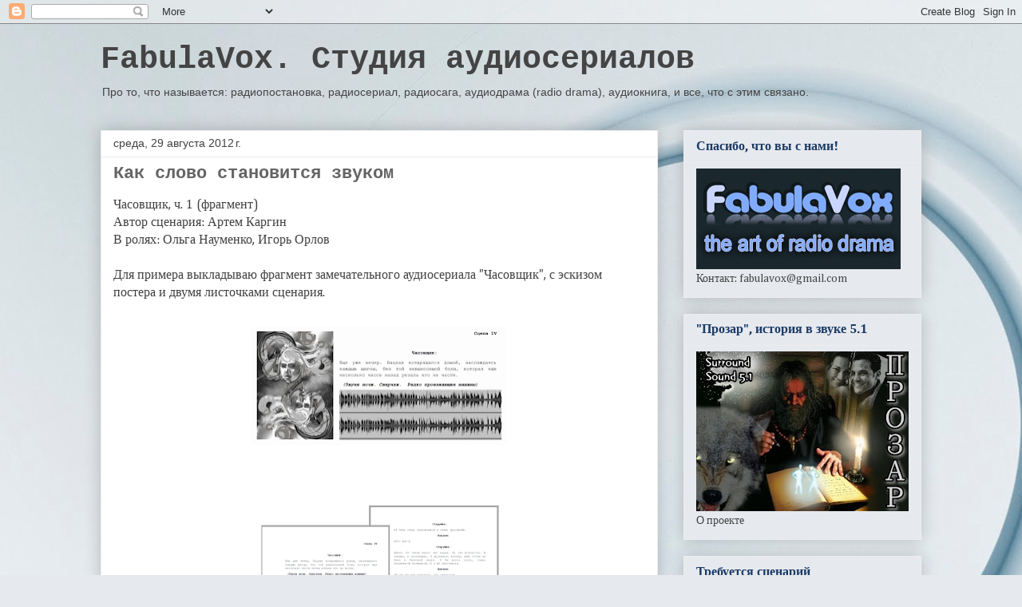

--- FILE ---
content_type: text/html; charset=UTF-8
request_url: https://www.fabulavox.ru/2012/08/blog-post_29.html
body_size: 22725
content:
<!DOCTYPE html>
<html class='v2' dir='ltr' xmlns='http://www.w3.org/1999/xhtml' xmlns:b='http://www.google.com/2005/gml/b' xmlns:data='http://www.google.com/2005/gml/data' xmlns:expr='http://www.google.com/2005/gml/expr'>
<head>
<link href='https://www.blogger.com/static/v1/widgets/335934321-css_bundle_v2.css' rel='stylesheet' type='text/css'/>
<meta content='4ed5e352470dbb1d' name='yandex-verification'/>
<meta content='Студия аудиосериалов. Радиопостановки в новом формате' name='Description'/>
<meta content='звук, радиоспектакль, аудиопостановка, студия, звукозапись, радиопостановка, FabulaNova.ru, истории, аудиокниги, звукозапись' name='Keywords'/>
<meta content='width=1100' name='viewport'/>
<meta content='text/html; charset=UTF-8' http-equiv='Content-Type'/>
<meta content='blogger' name='generator'/>
<link href='https://www.fabulavox.ru/favicon.ico' rel='icon' type='image/x-icon'/>
<link href='http://www.fabulavox.ru/2012/08/blog-post_29.html' rel='canonical'/>
<link rel="alternate" type="application/atom+xml" title="FabulaVox. Студия аудиосериалов - Atom" href="https://www.fabulavox.ru/feeds/posts/default" />
<link rel="alternate" type="application/rss+xml" title="FabulaVox. Студия аудиосериалов - RSS" href="https://www.fabulavox.ru/feeds/posts/default?alt=rss" />
<link rel="service.post" type="application/atom+xml" title="FabulaVox. Студия аудиосериалов - Atom" href="https://www.blogger.com/feeds/7528710895935927412/posts/default" />

<link rel="alternate" type="application/atom+xml" title="FabulaVox. Студия аудиосериалов - Atom" href="https://www.fabulavox.ru/feeds/4971105576453494725/comments/default" />
<!--Can't find substitution for tag [blog.ieCssRetrofitLinks]-->
<link href='https://blogger.googleusercontent.com/img/b/R29vZ2xl/AVvXsEhZDQ0iXwSuKE70Wbi9BCSJihHLcsPW14lhxkaaGM-rfOleySgOrTZVFVzas21UiBkTBk7C99HMmxe_8NnbwF_GH1pgCw4s6scwzMQWzYeJ70csSHovHMPy7e1mXNyQgm-9S1ez4gSdWSaL/s320/4as-m-2.gif' rel='image_src'/>
<meta content='http://www.fabulavox.ru/2012/08/blog-post_29.html' property='og:url'/>
<meta content='Как слово становится звуком' property='og:title'/>
<meta content='&quot;Истории в звуке&quot; -  радиоспектакли, радиопостановки. Запись звука, шумотека.' property='og:description'/>
<meta content='https://blogger.googleusercontent.com/img/b/R29vZ2xl/AVvXsEhZDQ0iXwSuKE70Wbi9BCSJihHLcsPW14lhxkaaGM-rfOleySgOrTZVFVzas21UiBkTBk7C99HMmxe_8NnbwF_GH1pgCw4s6scwzMQWzYeJ70csSHovHMPy7e1mXNyQgm-9S1ez4gSdWSaL/w1200-h630-p-k-no-nu/4as-m-2.gif' property='og:image'/>
<title>FabulaVox. Студия аудиосериалов: Как слово становится звуком</title>
<style type='text/css'>@font-face{font-family:'Cambria';font-style:normal;font-weight:400;font-display:swap;src:url(//fonts.gstatic.com/l/font?kit=GFDqWAB9jnWLT-HIK7ILrphaOAw&skey=d4699178559bc4b0&v=v18)format('woff2');unicode-range:U+0000-00FF,U+0131,U+0152-0153,U+02BB-02BC,U+02C6,U+02DA,U+02DC,U+0304,U+0308,U+0329,U+2000-206F,U+20AC,U+2122,U+2191,U+2193,U+2212,U+2215,U+FEFF,U+FFFD;}@font-face{font-family:'Cambria';font-style:normal;font-weight:700;font-display:swap;src:url(//fonts.gstatic.com/l/font?kit=GFDvWAB9jnWLT-HIIwkuu7V4NSY7WWA&skey=5202a3b6f5388b49&v=v18)format('woff2');unicode-range:U+0000-00FF,U+0131,U+0152-0153,U+02BB-02BC,U+02C6,U+02DA,U+02DC,U+0304,U+0308,U+0329,U+2000-206F,U+20AC,U+2122,U+2191,U+2193,U+2212,U+2215,U+FEFF,U+FFFD;}</style>
<style id='page-skin-1' type='text/css'><!--
/*
-----------------------------------------------
Blogger Template Style
Name:     Awesome Inc.
Designer: Tina Chen
URL:      tinachen.org
----------------------------------------------- */
/* Content
----------------------------------------------- */
body {
font: normal normal 16px Cambria;
color: #414141;
background: #e6e9ee url(//themes.googleusercontent.com/image?id=1-QeziT_xhEvxfBl8wPx5qvDh7FrTqJvLJR2vQYW-ZkaGhxc2p1Zzl4P1_LVa2rRTUapD) no-repeat fixed top center /* Credit: Storman (http://www.istockphoto.com/googleimages.php?id=5972475&platform=blogger) */;
}
html body .content-outer {
min-width: 0;
max-width: 100%;
width: 100%;
}
a:link {
text-decoration: none;
color: #3778cd;
}
a:visited {
text-decoration: none;
color: #82a2cd;
}
a:hover {
text-decoration: underline;
color: #cd8c37;
}
.body-fauxcolumn-outer .cap-top {
position: absolute;
z-index: 1;
height: 276px;
width: 100%;
background: transparent none repeat-x scroll top left;
_background-image: none;
}
/* Columns
----------------------------------------------- */
.content-inner {
padding: 0;
}
.header-inner .section {
margin: 0 16px;
}
.tabs-inner .section {
margin: 0 16px;
}
.main-inner {
padding-top: 30px;
}
.main-inner .column-center-inner,
.main-inner .column-left-inner,
.main-inner .column-right-inner {
padding: 0 5px;
}
*+html body .main-inner .column-center-inner {
margin-top: -30px;
}
#layout .main-inner .column-center-inner {
margin-top: 0;
}
/* Header
----------------------------------------------- */
.header-outer {
margin: 0 0 0 0;
background: transparent none repeat scroll 0 0;
}
.Header h1 {
font: normal bold 40px 'Courier New', Courier, FreeMono, monospace;
color: #444444;
text-shadow: 0 0 -1px #000000;
}
.Header h1 a {
color: #444444;
}
.Header .description {
font: normal normal 14px Impact, sans-serif;
color: #444444;
}
.header-inner .Header .titlewrapper,
.header-inner .Header .descriptionwrapper {
padding-left: 0;
padding-right: 0;
margin-bottom: 0;
}
.header-inner .Header .titlewrapper {
padding-top: 22px;
}
/* Tabs
----------------------------------------------- */
.tabs-outer {
overflow: hidden;
position: relative;
background: #ededed url(//www.blogblog.com/1kt/awesomeinc/tabs_gradient_light.png) repeat scroll 0 0;
}
#layout .tabs-outer {
overflow: visible;
}
.tabs-cap-top, .tabs-cap-bottom {
position: absolute;
width: 100%;
border-top: 1px solid #989898;
}
.tabs-cap-bottom {
bottom: 0;
}
.tabs-inner .widget li a {
display: inline-block;
margin: 0;
padding: .6em 1.5em;
font: normal bold 14px Arial, Tahoma, Helvetica, FreeSans, sans-serif;
color: #444444;
border-top: 1px solid #989898;
border-bottom: 1px solid #989898;
border-left: 1px solid #989898;
height: 16px;
line-height: 16px;
}
.tabs-inner .widget li:last-child a {
border-right: 1px solid #989898;
}
.tabs-inner .widget li.selected a, .tabs-inner .widget li a:hover {
background: #646464 url(//www.blogblog.com/1kt/awesomeinc/tabs_gradient_light.png) repeat-x scroll 0 -100px;
color: #ffffff;
}
/* Headings
----------------------------------------------- */
h2 {
font: normal bold 16px Cambria;
color: #1b3b66;
}
/* Widgets
----------------------------------------------- */
.main-inner .section {
margin: 0 27px;
padding: 0;
}
.main-inner .column-left-outer,
.main-inner .column-right-outer {
margin-top: 0;
}
#layout .main-inner .column-left-outer,
#layout .main-inner .column-right-outer {
margin-top: 0;
}
.main-inner .column-left-inner,
.main-inner .column-right-inner {
background: transparent none repeat 0 0;
-moz-box-shadow: 0 0 0 rgba(0, 0, 0, .2);
-webkit-box-shadow: 0 0 0 rgba(0, 0, 0, .2);
-goog-ms-box-shadow: 0 0 0 rgba(0, 0, 0, .2);
box-shadow: 0 0 0 rgba(0, 0, 0, .2);
-moz-border-radius: 0;
-webkit-border-radius: 0;
-goog-ms-border-radius: 0;
border-radius: 0;
}
#layout .main-inner .column-left-inner,
#layout .main-inner .column-right-inner {
margin-top: 0;
}
.sidebar .widget {
font: normal normal 14px Cambria;
color: #444444;
}
.sidebar .widget a:link {
color: #3778cd;
}
.sidebar .widget a:visited {
color: #4d469c;
}
.sidebar .widget a:hover {
color: #3778cd;
}
.sidebar .widget h2 {
text-shadow: 0 0 -1px #000000;
}
.main-inner .widget {
background-color: #e6e9ee;
border: 1px solid #ededed;
padding: 0 15px 15px;
margin: 20px -16px;
-moz-box-shadow: 0 0 20px rgba(0, 0, 0, .2);
-webkit-box-shadow: 0 0 20px rgba(0, 0, 0, .2);
-goog-ms-box-shadow: 0 0 20px rgba(0, 0, 0, .2);
box-shadow: 0 0 20px rgba(0, 0, 0, .2);
-moz-border-radius: 0;
-webkit-border-radius: 0;
-goog-ms-border-radius: 0;
border-radius: 0;
}
.main-inner .widget h2 {
margin: 0 -15px;
padding: .6em 15px .5em;
border-bottom: 1px solid transparent;
}
.footer-inner .widget h2 {
padding: 0 0 .4em;
border-bottom: 1px solid transparent;
}
.main-inner .widget h2 + div, .footer-inner .widget h2 + div {
border-top: 1px solid #ededed;
padding-top: 8px;
}
.main-inner .widget .widget-content {
margin: 0 -15px;
padding: 7px 15px 0;
}
.main-inner .widget ul, .main-inner .widget #ArchiveList ul.flat {
margin: -8px -15px 0;
padding: 0;
list-style: none;
}
.main-inner .widget #ArchiveList {
margin: -8px 0 0;
}
.main-inner .widget ul li, .main-inner .widget #ArchiveList ul.flat li {
padding: .5em 15px;
text-indent: 0;
color: #646464;
border-top: 1px solid #ededed;
border-bottom: 1px solid transparent;
}
.main-inner .widget #ArchiveList ul li {
padding-top: .25em;
padding-bottom: .25em;
}
.main-inner .widget ul li:first-child, .main-inner .widget #ArchiveList ul.flat li:first-child {
border-top: none;
}
.main-inner .widget ul li:last-child, .main-inner .widget #ArchiveList ul.flat li:last-child {
border-bottom: none;
}
.post-body {
position: relative;
}
.main-inner .widget .post-body ul {
padding: 0 2.5em;
margin: .5em 0;
list-style: disc;
}
.main-inner .widget .post-body ul li {
padding: 0.25em 0;
margin-bottom: .25em;
color: #414141;
border: none;
}
.footer-inner .widget ul {
padding: 0;
list-style: none;
}
.widget .zippy {
color: #646464;
}
/* Posts
----------------------------------------------- */
body .main-inner .Blog {
padding: 0;
margin-bottom: 1em;
background-color: transparent;
border: none;
-moz-box-shadow: 0 0 0 rgba(0, 0, 0, 0);
-webkit-box-shadow: 0 0 0 rgba(0, 0, 0, 0);
-goog-ms-box-shadow: 0 0 0 rgba(0, 0, 0, 0);
box-shadow: 0 0 0 rgba(0, 0, 0, 0);
}
.main-inner .section:last-child .Blog:last-child {
padding: 0;
margin-bottom: 1em;
}
.main-inner .widget h2.date-header {
margin: 0 -15px 1px;
padding: 0 0 0 0;
font: normal normal 14px Arial, Tahoma, Helvetica, FreeSans, sans-serif;
color: #414141;
background: transparent none no-repeat scroll top left;
border-top: 0 solid #989898;
border-bottom: 1px solid transparent;
-moz-border-radius-topleft: 0;
-moz-border-radius-topright: 0;
-webkit-border-top-left-radius: 0;
-webkit-border-top-right-radius: 0;
border-top-left-radius: 0;
border-top-right-radius: 0;
position: static;
bottom: 100%;
right: 15px;
text-shadow: 0 0 -1px #000000;
}
.main-inner .widget h2.date-header span {
font: normal normal 14px Arial, Tahoma, Helvetica, FreeSans, sans-serif;
display: block;
padding: .5em 15px;
border-left: 0 solid #989898;
border-right: 0 solid #989898;
}
.date-outer {
position: relative;
margin: 30px 0 20px;
padding: 0 15px;
background-color: #ffffff;
border: 1px solid #eeeeee;
-moz-box-shadow: 0 0 20px rgba(0, 0, 0, .2);
-webkit-box-shadow: 0 0 20px rgba(0, 0, 0, .2);
-goog-ms-box-shadow: 0 0 20px rgba(0, 0, 0, .2);
box-shadow: 0 0 20px rgba(0, 0, 0, .2);
-moz-border-radius: 0;
-webkit-border-radius: 0;
-goog-ms-border-radius: 0;
border-radius: 0;
}
.date-outer:first-child {
margin-top: 0;
}
.date-outer:last-child {
margin-bottom: 20px;
-moz-border-radius-bottomleft: 0;
-moz-border-radius-bottomright: 0;
-webkit-border-bottom-left-radius: 0;
-webkit-border-bottom-right-radius: 0;
-goog-ms-border-bottom-left-radius: 0;
-goog-ms-border-bottom-right-radius: 0;
border-bottom-left-radius: 0;
border-bottom-right-radius: 0;
}
.date-posts {
margin: 0 -15px;
padding: 0 15px;
clear: both;
}
.post-outer, .inline-ad {
border-top: 1px solid #eeeeee;
margin: 0 -15px;
padding: 15px 15px;
}
.post-outer {
padding-bottom: 10px;
}
.post-outer:first-child {
padding-top: 0;
border-top: none;
}
.post-outer:last-child, .inline-ad:last-child {
border-bottom: none;
}
.post-body {
position: relative;
}
.post-body img {
padding: 8px;
background: transparent;
border: 1px solid transparent;
-moz-box-shadow: 0 0 0 rgba(0, 0, 0, .2);
-webkit-box-shadow: 0 0 0 rgba(0, 0, 0, .2);
box-shadow: 0 0 0 rgba(0, 0, 0, .2);
-moz-border-radius: 0;
-webkit-border-radius: 0;
border-radius: 0;
}
h3.post-title, h4 {
font: normal bold 22px 'Courier New', Courier, FreeMono, monospace;
color: #646464;
}
h3.post-title a {
font: normal bold 22px 'Courier New', Courier, FreeMono, monospace;
color: #646464;
}
h3.post-title a:hover {
color: #cd8c37;
text-decoration: underline;
}
.post-header {
margin: 0 0 1em;
}
.post-body {
line-height: 1.4;
}
.post-outer h2 {
color: #414141;
}
.post-footer {
margin: 1.5em 0 0;
}
#blog-pager {
padding: 15px;
font-size: 120%;
background-color: #ffffff;
border: 1px solid #ededed;
-moz-box-shadow: 0 0 20px rgba(0, 0, 0, .2);
-webkit-box-shadow: 0 0 20px rgba(0, 0, 0, .2);
-goog-ms-box-shadow: 0 0 20px rgba(0, 0, 0, .2);
box-shadow: 0 0 20px rgba(0, 0, 0, .2);
-moz-border-radius: 0;
-webkit-border-radius: 0;
-goog-ms-border-radius: 0;
border-radius: 0;
-moz-border-radius-topleft: 0;
-moz-border-radius-topright: 0;
-webkit-border-top-left-radius: 0;
-webkit-border-top-right-radius: 0;
-goog-ms-border-top-left-radius: 0;
-goog-ms-border-top-right-radius: 0;
border-top-left-radius: 0;
border-top-right-radius-topright: 0;
margin-top: 1em;
}
.blog-feeds, .post-feeds {
margin: 1em 0;
text-align: center;
color: #444444;
}
.blog-feeds a, .post-feeds a {
color: #3778cd;
}
.blog-feeds a:visited, .post-feeds a:visited {
color: #4d469c;
}
.blog-feeds a:hover, .post-feeds a:hover {
color: #3778cd;
}
.post-outer .comments {
margin-top: 2em;
}
/* Comments
----------------------------------------------- */
.comments .comments-content .icon.blog-author {
background-repeat: no-repeat;
background-image: url([data-uri]);
}
.comments .comments-content .loadmore a {
border-top: 1px solid #989898;
border-bottom: 1px solid #989898;
}
.comments .continue {
border-top: 2px solid #989898;
}
/* Footer
----------------------------------------------- */
.footer-outer {
margin: -20px 0 -1px;
padding: 20px 0 0;
color: #444444;
overflow: hidden;
}
.footer-fauxborder-left {
border-top: 1px solid #ededed;
background: #e6e9ee none repeat scroll 0 0;
-moz-box-shadow: 0 0 20px rgba(0, 0, 0, .2);
-webkit-box-shadow: 0 0 20px rgba(0, 0, 0, .2);
-goog-ms-box-shadow: 0 0 20px rgba(0, 0, 0, .2);
box-shadow: 0 0 20px rgba(0, 0, 0, .2);
margin: 0 -20px;
}
/* Mobile
----------------------------------------------- */
body.mobile {
background-size: auto;
}
.mobile .body-fauxcolumn-outer {
background: transparent none repeat scroll top left;
}
*+html body.mobile .main-inner .column-center-inner {
margin-top: 0;
}
.mobile .main-inner .widget {
padding: 0 0 15px;
}
.mobile .main-inner .widget h2 + div,
.mobile .footer-inner .widget h2 + div {
border-top: none;
padding-top: 0;
}
.mobile .footer-inner .widget h2 {
padding: 0.5em 0;
border-bottom: none;
}
.mobile .main-inner .widget .widget-content {
margin: 0;
padding: 7px 0 0;
}
.mobile .main-inner .widget ul,
.mobile .main-inner .widget #ArchiveList ul.flat {
margin: 0 -15px 0;
}
.mobile .main-inner .widget h2.date-header {
right: 0;
}
.mobile .date-header span {
padding: 0.4em 0;
}
.mobile .date-outer:first-child {
margin-bottom: 0;
border: 1px solid #eeeeee;
-moz-border-radius-topleft: 0;
-moz-border-radius-topright: 0;
-webkit-border-top-left-radius: 0;
-webkit-border-top-right-radius: 0;
-goog-ms-border-top-left-radius: 0;
-goog-ms-border-top-right-radius: 0;
border-top-left-radius: 0;
border-top-right-radius: 0;
}
.mobile .date-outer {
border-color: #eeeeee;
border-width: 0 1px 1px;
}
.mobile .date-outer:last-child {
margin-bottom: 0;
}
.mobile .main-inner {
padding: 0;
}
.mobile .header-inner .section {
margin: 0;
}
.mobile .post-outer, .mobile .inline-ad {
padding: 5px 0;
}
.mobile .tabs-inner .section {
margin: 0 10px;
}
.mobile .main-inner .widget h2 {
margin: 0;
padding: 0;
}
.mobile .main-inner .widget h2.date-header span {
padding: 0;
}
.mobile .main-inner .widget .widget-content {
margin: 0;
padding: 7px 0 0;
}
.mobile #blog-pager {
border: 1px solid transparent;
background: #e6e9ee none repeat scroll 0 0;
}
.mobile .main-inner .column-left-inner,
.mobile .main-inner .column-right-inner {
background: transparent none repeat 0 0;
-moz-box-shadow: none;
-webkit-box-shadow: none;
-goog-ms-box-shadow: none;
box-shadow: none;
}
.mobile .date-posts {
margin: 0;
padding: 0;
}
.mobile .footer-fauxborder-left {
margin: 0;
border-top: inherit;
}
.mobile .main-inner .section:last-child .Blog:last-child {
margin-bottom: 0;
}
.mobile-index-contents {
color: #414141;
}
.mobile .mobile-link-button {
background: #3778cd url(//www.blogblog.com/1kt/awesomeinc/tabs_gradient_light.png) repeat scroll 0 0;
}
.mobile-link-button a:link, .mobile-link-button a:visited {
color: #ffffff;
}
.mobile .tabs-inner .PageList .widget-content {
background: transparent;
border-top: 1px solid;
border-color: #989898;
color: #444444;
}
.mobile .tabs-inner .PageList .widget-content .pagelist-arrow {
border-left: 1px solid #989898;
}

--></style>
<style id='template-skin-1' type='text/css'><!--
body {
min-width: 1060px;
}
.content-outer, .content-fauxcolumn-outer, .region-inner {
min-width: 1060px;
max-width: 1060px;
_width: 1060px;
}
.main-inner .columns {
padding-left: 0;
padding-right: 330px;
}
.main-inner .fauxcolumn-center-outer {
left: 0;
right: 330px;
/* IE6 does not respect left and right together */
_width: expression(this.parentNode.offsetWidth -
parseInt("0") -
parseInt("330px") + 'px');
}
.main-inner .fauxcolumn-left-outer {
width: 0;
}
.main-inner .fauxcolumn-right-outer {
width: 330px;
}
.main-inner .column-left-outer {
width: 0;
right: 100%;
margin-left: -0;
}
.main-inner .column-right-outer {
width: 330px;
margin-right: -330px;
}
#layout {
min-width: 0;
}
#layout .content-outer {
min-width: 0;
width: 800px;
}
#layout .region-inner {
min-width: 0;
width: auto;
}
--></style>
<link href='https://www.blogger.com/dyn-css/authorization.css?targetBlogID=7528710895935927412&amp;zx=c5d71d5e-d513-48ef-9997-4387edd66ea6' media='none' onload='if(media!=&#39;all&#39;)media=&#39;all&#39;' rel='stylesheet'/><noscript><link href='https://www.blogger.com/dyn-css/authorization.css?targetBlogID=7528710895935927412&amp;zx=c5d71d5e-d513-48ef-9997-4387edd66ea6' rel='stylesheet'/></noscript>
<meta name='google-adsense-platform-account' content='ca-host-pub-1556223355139109'/>
<meta name='google-adsense-platform-domain' content='blogspot.com'/>

</head>
<body class='loading variant-light'>
<div class='navbar section' id='navbar'><div class='widget Navbar' data-version='1' id='Navbar1'><script type="text/javascript">
    function setAttributeOnload(object, attribute, val) {
      if(window.addEventListener) {
        window.addEventListener('load',
          function(){ object[attribute] = val; }, false);
      } else {
        window.attachEvent('onload', function(){ object[attribute] = val; });
      }
    }
  </script>
<div id="navbar-iframe-container"></div>
<script type="text/javascript" src="https://apis.google.com/js/platform.js"></script>
<script type="text/javascript">
      gapi.load("gapi.iframes:gapi.iframes.style.bubble", function() {
        if (gapi.iframes && gapi.iframes.getContext) {
          gapi.iframes.getContext().openChild({
              url: 'https://www.blogger.com/navbar/7528710895935927412?po\x3d4971105576453494725\x26origin\x3dhttps://www.fabulavox.ru',
              where: document.getElementById("navbar-iframe-container"),
              id: "navbar-iframe"
          });
        }
      });
    </script><script type="text/javascript">
(function() {
var script = document.createElement('script');
script.type = 'text/javascript';
script.src = '//pagead2.googlesyndication.com/pagead/js/google_top_exp.js';
var head = document.getElementsByTagName('head')[0];
if (head) {
head.appendChild(script);
}})();
</script>
</div></div>
<div class='body-fauxcolumns'>
<div class='fauxcolumn-outer body-fauxcolumn-outer'>
<div class='cap-top'>
<div class='cap-left'></div>
<div class='cap-right'></div>
</div>
<div class='fauxborder-left'>
<div class='fauxborder-right'></div>
<div class='fauxcolumn-inner'>
</div>
</div>
<div class='cap-bottom'>
<div class='cap-left'></div>
<div class='cap-right'></div>
</div>
</div>
</div>
<div class='content'>
<div class='content-fauxcolumns'>
<div class='fauxcolumn-outer content-fauxcolumn-outer'>
<div class='cap-top'>
<div class='cap-left'></div>
<div class='cap-right'></div>
</div>
<div class='fauxborder-left'>
<div class='fauxborder-right'></div>
<div class='fauxcolumn-inner'>
</div>
</div>
<div class='cap-bottom'>
<div class='cap-left'></div>
<div class='cap-right'></div>
</div>
</div>
</div>
<div class='content-outer'>
<div class='content-cap-top cap-top'>
<div class='cap-left'></div>
<div class='cap-right'></div>
</div>
<div class='fauxborder-left content-fauxborder-left'>
<div class='fauxborder-right content-fauxborder-right'></div>
<div class='content-inner'>
<header>
<div class='header-outer'>
<div class='header-cap-top cap-top'>
<div class='cap-left'></div>
<div class='cap-right'></div>
</div>
<div class='fauxborder-left header-fauxborder-left'>
<div class='fauxborder-right header-fauxborder-right'></div>
<div class='region-inner header-inner'>
<div class='header section' id='header'><div class='widget Header' data-version='1' id='Header1'>
<div id='header-inner'>
<div class='titlewrapper'>
<h1 class='title'>
<a href='https://www.fabulavox.ru/'>
FabulaVox. Студия аудиосериалов
</a>
</h1>
</div>
<div class='descriptionwrapper'>
<p class='description'><span>Про то, что называется: радиопостановка, радиосериал, радиосага, аудиодрама (radio drama), аудиокнига, и все, что с этим связано.</span></p>
</div>
</div>
</div></div>
</div>
</div>
<div class='header-cap-bottom cap-bottom'>
<div class='cap-left'></div>
<div class='cap-right'></div>
</div>
</div>
</header>
<div class='tabs-outer'>
<div class='tabs-cap-top cap-top'>
<div class='cap-left'></div>
<div class='cap-right'></div>
</div>
<div class='fauxborder-left tabs-fauxborder-left'>
<div class='fauxborder-right tabs-fauxborder-right'></div>
<div class='region-inner tabs-inner'>
<div class='tabs no-items section' id='crosscol'></div>
<div class='tabs no-items section' id='crosscol-overflow'></div>
</div>
</div>
<div class='tabs-cap-bottom cap-bottom'>
<div class='cap-left'></div>
<div class='cap-right'></div>
</div>
</div>
<div class='main-outer'>
<div class='main-cap-top cap-top'>
<div class='cap-left'></div>
<div class='cap-right'></div>
</div>
<div class='fauxborder-left main-fauxborder-left'>
<div class='fauxborder-right main-fauxborder-right'></div>
<div class='region-inner main-inner'>
<div class='columns fauxcolumns'>
<div class='fauxcolumn-outer fauxcolumn-center-outer'>
<div class='cap-top'>
<div class='cap-left'></div>
<div class='cap-right'></div>
</div>
<div class='fauxborder-left'>
<div class='fauxborder-right'></div>
<div class='fauxcolumn-inner'>
</div>
</div>
<div class='cap-bottom'>
<div class='cap-left'></div>
<div class='cap-right'></div>
</div>
</div>
<div class='fauxcolumn-outer fauxcolumn-left-outer'>
<div class='cap-top'>
<div class='cap-left'></div>
<div class='cap-right'></div>
</div>
<div class='fauxborder-left'>
<div class='fauxborder-right'></div>
<div class='fauxcolumn-inner'>
</div>
</div>
<div class='cap-bottom'>
<div class='cap-left'></div>
<div class='cap-right'></div>
</div>
</div>
<div class='fauxcolumn-outer fauxcolumn-right-outer'>
<div class='cap-top'>
<div class='cap-left'></div>
<div class='cap-right'></div>
</div>
<div class='fauxborder-left'>
<div class='fauxborder-right'></div>
<div class='fauxcolumn-inner'>
</div>
</div>
<div class='cap-bottom'>
<div class='cap-left'></div>
<div class='cap-right'></div>
</div>
</div>
<!-- corrects IE6 width calculation -->
<div class='columns-inner'>
<div class='column-center-outer'>
<div class='column-center-inner'>
<div class='main section' id='main'><div class='widget Blog' data-version='1' id='Blog1'>
<div class='blog-posts hfeed'>

          <div class="date-outer">
        
<h2 class='date-header'><span>среда, 29 августа 2012&#8239;г.</span></h2>

          <div class="date-posts">
        
<div class='post-outer'>
<div class='post hentry uncustomized-post-template' itemprop='blogPost' itemscope='itemscope' itemtype='http://schema.org/BlogPosting'>
<meta content='https://blogger.googleusercontent.com/img/b/R29vZ2xl/AVvXsEhZDQ0iXwSuKE70Wbi9BCSJihHLcsPW14lhxkaaGM-rfOleySgOrTZVFVzas21UiBkTBk7C99HMmxe_8NnbwF_GH1pgCw4s6scwzMQWzYeJ70csSHovHMPy7e1mXNyQgm-9S1ez4gSdWSaL/s320/4as-m-2.gif' itemprop='image_url'/>
<meta content='7528710895935927412' itemprop='blogId'/>
<meta content='4971105576453494725' itemprop='postId'/>
<a name='4971105576453494725'></a>
<h3 class='post-title entry-title' itemprop='name'>
Как слово становится звуком
</h3>
<div class='post-header'>
<div class='post-header-line-1'></div>
</div>
<div class='post-body entry-content' id='post-body-4971105576453494725' itemprop='description articleBody'>
<div dir="ltr" style="text-align: left;" trbidi="on">
Часовщик, ч. 1 (фрагмент)<br />
Автор сценария: Артем Каргин<br />
В ролях: Ольга Науменко, Игорь Орлов<br />
<br />
Для примера выкладываю фрагмент замечательного аудиосериала "Часовщик", с эскизом постера и двумя листочками сценария.<br />
<br />
<div class="separator" style="clear: both; text-align: center;">
<a href="https://blogger.googleusercontent.com/img/b/R29vZ2xl/AVvXsEhZDQ0iXwSuKE70Wbi9BCSJihHLcsPW14lhxkaaGM-rfOleySgOrTZVFVzas21UiBkTBk7C99HMmxe_8NnbwF_GH1pgCw4s6scwzMQWzYeJ70csSHovHMPy7e1mXNyQgm-9S1ez4gSdWSaL/s1600/4as-m-2.gif" imageanchor="1" style="margin-left: 1em; margin-right: 1em;"><img border="0" height="148" src="https://blogger.googleusercontent.com/img/b/R29vZ2xl/AVvXsEhZDQ0iXwSuKE70Wbi9BCSJihHLcsPW14lhxkaaGM-rfOleySgOrTZVFVzas21UiBkTBk7C99HMmxe_8NnbwF_GH1pgCw4s6scwzMQWzYeJ70csSHovHMPy7e1mXNyQgm-9S1ez4gSdWSaL/s320/4as-m-2.gif" width="320" /></a></div>
<div class="separator" style="clear: both; text-align: center;">
<br /></div>
<br />
<div class="separator" style="clear: both; text-align: center;">
<a href="https://blogger.googleusercontent.com/img/b/R29vZ2xl/AVvXsEgPKouvBxQ2hZ02Zp-Fev36pEoVdadpAPN0z2r8n5F_shyphenhyphenIZhmHoaCnhYjsdNhFfvV-8RUxUWu0-5NuMMp81jciHBauZA4Wv0b7px3WsBbkb1VnEAC2gIbTZ1IBZJO7xv6ao4zv2-qQyu1V/s1600/4as-list.png" imageanchor="1" style="margin-left: 1em; margin-right: 1em;"><img border="0" height="268" src="https://blogger.googleusercontent.com/img/b/R29vZ2xl/AVvXsEgPKouvBxQ2hZ02Zp-Fev36pEoVdadpAPN0z2r8n5F_shyphenhyphenIZhmHoaCnhYjsdNhFfvV-8RUxUWu0-5NuMMp81jciHBauZA4Wv0b7px3WsBbkb1VnEAC2gIbTZ1IBZJO7xv6ao4zv2-qQyu1V/s320/4as-list.png" width="320" /></a></div>
<br />
<br />
<div style="text-align: center;">
<object align="middle" classid="clsid:d27cdb6e-ae6d-11cf-96b8-444553540000" codebase="http://fpdownload.macromedia.com/pub/shockwave/cabs/flash/swflash.cab#version=8,0,0,0" height="53" id="slide_223703" width="450"><param name="allowScriptAccess" value="always" /><param name="movie" value="//file.podfm.ru/player_new.swf"><param name="menu" value="false" /><param value="transparent" name="WMode" /><param name="quality" value="high" /><param name="FlashVars" value="xmlurl=http://fabulavox.podfm.ru/studio/5/data.xml" /><embed src="//file.podfm.ru/player_new.swf" menu="false" quality="high" width="450" height="53" name="slide_223703" flashvars="xmlurl=http://fabulavox.podfm.ru/studio/5/data.xml" align="middle" type="application/x-shockwave-flash" pluginspage="http://www.macromedia.com/go/getflashplayer" wmode="transparent"></object>
</div>
<br />
Несколько замечаний, если позволите... Для авторов, прежде всего.<br />
<a name="more"></a><br />
Вы можете заметить, что в тексте есть слова рассказчика, где герой слышит негромкий плач. При этом сам плач в этот момент&nbsp;вы не услышите. Почему? Потому что это очень дурной тон. Нельзя давать одновременно ремарку про звук и тут же дублировать ее звуком. В данном случае рассказчик услышал плач и сообщил об этом слушателю. <br />
Автор в принципе должен избегать описаний звуков, так как это наша работа. Рассказчик же должен говорить о зрительных образах, чувствах, желаниях героев, и ничего о том, что они слышат или какие звуки сами издают.<br />
<br />
Другое замечание касается хронометража конечного материала. Для прикидки мы используем формулу - 1 страница А4 это 1 минута. Здесь мы имеем почти три минуты на полтора листа. Очевидно, что эту сцену и нельзя было сыграть быстрее. Так что и здесь автор должен учитывать специфику формата.<br />
&nbsp;</div>
<div style='clear: both;'></div>
</div>
<div class='post-footer'>
<div class='post-footer-line post-footer-line-1'>
<span class='post-author vcard'>
Автор:
<span class='fn' itemprop='author' itemscope='itemscope' itemtype='http://schema.org/Person'>
<span itemprop='name'>Mikhaello</span>
</span>
</span>
<span class='post-timestamp'>
на
<meta content='http://www.fabulavox.ru/2012/08/blog-post_29.html' itemprop='url'/>
<a class='timestamp-link' href='https://www.fabulavox.ru/2012/08/blog-post_29.html' rel='bookmark' title='permanent link'><abbr class='published' itemprop='datePublished' title='2012-08-29T16:46:00+03:00'>16:46</abbr></a>
</span>
<span class='post-comment-link'>
</span>
<span class='post-icons'>
<span class='item-control blog-admin pid-987965766'>
<a href='https://www.blogger.com/post-edit.g?blogID=7528710895935927412&postID=4971105576453494725&from=pencil' title='Изменить сообщение'>
<img alt='' class='icon-action' height='18' src='https://resources.blogblog.com/img/icon18_edit_allbkg.gif' width='18'/>
</a>
</span>
</span>
<div class='post-share-buttons goog-inline-block'>
<a class='goog-inline-block share-button sb-email' href='https://www.blogger.com/share-post.g?blogID=7528710895935927412&postID=4971105576453494725&target=email' target='_blank' title='Отправить по электронной почте'><span class='share-button-link-text'>Отправить по электронной почте</span></a><a class='goog-inline-block share-button sb-blog' href='https://www.blogger.com/share-post.g?blogID=7528710895935927412&postID=4971105576453494725&target=blog' onclick='window.open(this.href, "_blank", "height=270,width=475"); return false;' target='_blank' title='Написать об этом в блоге'><span class='share-button-link-text'>Написать об этом в блоге</span></a><a class='goog-inline-block share-button sb-twitter' href='https://www.blogger.com/share-post.g?blogID=7528710895935927412&postID=4971105576453494725&target=twitter' target='_blank' title='Поделиться в X'><span class='share-button-link-text'>Поделиться в X</span></a><a class='goog-inline-block share-button sb-facebook' href='https://www.blogger.com/share-post.g?blogID=7528710895935927412&postID=4971105576453494725&target=facebook' onclick='window.open(this.href, "_blank", "height=430,width=640"); return false;' target='_blank' title='Опубликовать в Facebook'><span class='share-button-link-text'>Опубликовать в Facebook</span></a><a class='goog-inline-block share-button sb-pinterest' href='https://www.blogger.com/share-post.g?blogID=7528710895935927412&postID=4971105576453494725&target=pinterest' target='_blank' title='Поделиться в Pinterest'><span class='share-button-link-text'>Поделиться в Pinterest</span></a>
</div>
</div>
<div class='post-footer-line post-footer-line-2'>
<span class='post-labels'>
</span>
</div>
<div class='post-footer-line post-footer-line-3'>
<span class='post-location'>
</span>
</div>
</div>
</div>
<div class='comments' id='comments'>
<a name='comments'></a>
<h4>13 комментариев:</h4>
<div class='comments-content'>
<script async='async' src='' type='text/javascript'></script>
<script type='text/javascript'>
    (function() {
      var items = null;
      var msgs = null;
      var config = {};

// <![CDATA[
      var cursor = null;
      if (items && items.length > 0) {
        cursor = parseInt(items[items.length - 1].timestamp) + 1;
      }

      var bodyFromEntry = function(entry) {
        var text = (entry &&
                    ((entry.content && entry.content.$t) ||
                     (entry.summary && entry.summary.$t))) ||
            '';
        if (entry && entry.gd$extendedProperty) {
          for (var k in entry.gd$extendedProperty) {
            if (entry.gd$extendedProperty[k].name == 'blogger.contentRemoved') {
              return '<span class="deleted-comment">' + text + '</span>';
            }
          }
        }
        return text;
      }

      var parse = function(data) {
        cursor = null;
        var comments = [];
        if (data && data.feed && data.feed.entry) {
          for (var i = 0, entry; entry = data.feed.entry[i]; i++) {
            var comment = {};
            // comment ID, parsed out of the original id format
            var id = /blog-(\d+).post-(\d+)/.exec(entry.id.$t);
            comment.id = id ? id[2] : null;
            comment.body = bodyFromEntry(entry);
            comment.timestamp = Date.parse(entry.published.$t) + '';
            if (entry.author && entry.author.constructor === Array) {
              var auth = entry.author[0];
              if (auth) {
                comment.author = {
                  name: (auth.name ? auth.name.$t : undefined),
                  profileUrl: (auth.uri ? auth.uri.$t : undefined),
                  avatarUrl: (auth.gd$image ? auth.gd$image.src : undefined)
                };
              }
            }
            if (entry.link) {
              if (entry.link[2]) {
                comment.link = comment.permalink = entry.link[2].href;
              }
              if (entry.link[3]) {
                var pid = /.*comments\/default\/(\d+)\?.*/.exec(entry.link[3].href);
                if (pid && pid[1]) {
                  comment.parentId = pid[1];
                }
              }
            }
            comment.deleteclass = 'item-control blog-admin';
            if (entry.gd$extendedProperty) {
              for (var k in entry.gd$extendedProperty) {
                if (entry.gd$extendedProperty[k].name == 'blogger.itemClass') {
                  comment.deleteclass += ' ' + entry.gd$extendedProperty[k].value;
                } else if (entry.gd$extendedProperty[k].name == 'blogger.displayTime') {
                  comment.displayTime = entry.gd$extendedProperty[k].value;
                }
              }
            }
            comments.push(comment);
          }
        }
        return comments;
      };

      var paginator = function(callback) {
        if (hasMore()) {
          var url = config.feed + '?alt=json&v=2&orderby=published&reverse=false&max-results=50';
          if (cursor) {
            url += '&published-min=' + new Date(cursor).toISOString();
          }
          window.bloggercomments = function(data) {
            var parsed = parse(data);
            cursor = parsed.length < 50 ? null
                : parseInt(parsed[parsed.length - 1].timestamp) + 1
            callback(parsed);
            window.bloggercomments = null;
          }
          url += '&callback=bloggercomments';
          var script = document.createElement('script');
          script.type = 'text/javascript';
          script.src = url;
          document.getElementsByTagName('head')[0].appendChild(script);
        }
      };
      var hasMore = function() {
        return !!cursor;
      };
      var getMeta = function(key, comment) {
        if ('iswriter' == key) {
          var matches = !!comment.author
              && comment.author.name == config.authorName
              && comment.author.profileUrl == config.authorUrl;
          return matches ? 'true' : '';
        } else if ('deletelink' == key) {
          return config.baseUri + '/comment/delete/'
               + config.blogId + '/' + comment.id;
        } else if ('deleteclass' == key) {
          return comment.deleteclass;
        }
        return '';
      };

      var replybox = null;
      var replyUrlParts = null;
      var replyParent = undefined;

      var onReply = function(commentId, domId) {
        if (replybox == null) {
          // lazily cache replybox, and adjust to suit this style:
          replybox = document.getElementById('comment-editor');
          if (replybox != null) {
            replybox.height = '250px';
            replybox.style.display = 'block';
            replyUrlParts = replybox.src.split('#');
          }
        }
        if (replybox && (commentId !== replyParent)) {
          replybox.src = '';
          document.getElementById(domId).insertBefore(replybox, null);
          replybox.src = replyUrlParts[0]
              + (commentId ? '&parentID=' + commentId : '')
              + '#' + replyUrlParts[1];
          replyParent = commentId;
        }
      };

      var hash = (window.location.hash || '#').substring(1);
      var startThread, targetComment;
      if (/^comment-form_/.test(hash)) {
        startThread = hash.substring('comment-form_'.length);
      } else if (/^c[0-9]+$/.test(hash)) {
        targetComment = hash.substring(1);
      }

      // Configure commenting API:
      var configJso = {
        'maxDepth': config.maxThreadDepth
      };
      var provider = {
        'id': config.postId,
        'data': items,
        'loadNext': paginator,
        'hasMore': hasMore,
        'getMeta': getMeta,
        'onReply': onReply,
        'rendered': true,
        'initComment': targetComment,
        'initReplyThread': startThread,
        'config': configJso,
        'messages': msgs
      };

      var render = function() {
        if (window.goog && window.goog.comments) {
          var holder = document.getElementById('comment-holder');
          window.goog.comments.render(holder, provider);
        }
      };

      // render now, or queue to render when library loads:
      if (window.goog && window.goog.comments) {
        render();
      } else {
        window.goog = window.goog || {};
        window.goog.comments = window.goog.comments || {};
        window.goog.comments.loadQueue = window.goog.comments.loadQueue || [];
        window.goog.comments.loadQueue.push(render);
      }
    })();
// ]]>
  </script>
<div id='comment-holder'>
<div class="comment-thread toplevel-thread"><ol id="top-ra"><li class="comment" id="c2862915903629706225"><div class="avatar-image-container"><img src="//resources.blogblog.com/img/blank.gif" alt=""/></div><div class="comment-block"><div class="comment-header"><cite class="user">Анонимный</cite><span class="icon user "></span><span class="datetime secondary-text"><a rel="nofollow" href="https://www.fabulavox.ru/2012/08/blog-post_29.html?showComment=1346251994837#c2862915903629706225">29 августа 2012&#8239;г. в 17:53</a></span></div><p class="comment-content">Спасибо, Михаил, за дельные замечания. Всегда рад учиться, чему-то новому.<br>Учту и буду исправляться =) </p><span class="comment-actions secondary-text"><a class="comment-reply" target="_self" data-comment-id="2862915903629706225">Ответить</a><span class="item-control blog-admin blog-admin pid-1881327232"><a target="_self" href="https://www.blogger.com/comment/delete/7528710895935927412/2862915903629706225">Удалить</a></span></span></div><div class="comment-replies"><div id="c2862915903629706225-rt" class="comment-thread inline-thread hidden"><span class="thread-toggle thread-expanded"><span class="thread-arrow"></span><span class="thread-count"><a target="_self">Ответы</a></span></span><ol id="c2862915903629706225-ra" class="thread-chrome thread-expanded"><div></div><div id="c2862915903629706225-continue" class="continue"><a class="comment-reply" target="_self" data-comment-id="2862915903629706225">Ответить</a></div></ol></div></div><div class="comment-replybox-single" id="c2862915903629706225-ce"></div></li><li class="comment" id="c9071066902698481697"><div class="avatar-image-container"><img src="//resources.blogblog.com/img/blank.gif" alt=""/></div><div class="comment-block"><div class="comment-header"><cite class="user">Анонимный</cite><span class="icon user "></span><span class="datetime secondary-text"><a rel="nofollow" href="https://www.fabulavox.ru/2012/08/blog-post_29.html?showComment=1347200462842#c9071066902698481697">9 сентября 2012&#8239;г. в 17:21</a></span></div><p class="comment-content">Мне понравилось, даже очень, только немного грустное начало. Ольга </p><span class="comment-actions secondary-text"><a class="comment-reply" target="_self" data-comment-id="9071066902698481697">Ответить</a><span class="item-control blog-admin blog-admin pid-1881327232"><a target="_self" href="https://www.blogger.com/comment/delete/7528710895935927412/9071066902698481697">Удалить</a></span></span></div><div class="comment-replies"><div id="c9071066902698481697-rt" class="comment-thread inline-thread hidden"><span class="thread-toggle thread-expanded"><span class="thread-arrow"></span><span class="thread-count"><a target="_self">Ответы</a></span></span><ol id="c9071066902698481697-ra" class="thread-chrome thread-expanded"><div></div><div id="c9071066902698481697-continue" class="continue"><a class="comment-reply" target="_self" data-comment-id="9071066902698481697">Ответить</a></div></ol></div></div><div class="comment-replybox-single" id="c9071066902698481697-ce"></div></li><li class="comment" id="c493359012017644672"><div class="avatar-image-container"><img src="//www.blogger.com/img/blogger_logo_round_35.png" alt=""/></div><div class="comment-block"><div class="comment-header"><cite class="user"><a href="https://www.blogger.com/profile/01074122956962753530" rel="nofollow">JazzFan</a></cite><span class="icon user "></span><span class="datetime secondary-text"><a rel="nofollow" href="https://www.fabulavox.ru/2012/08/blog-post_29.html?showComment=1349340353175#c493359012017644672">4 октября 2012&#8239;г. в 11:45</a></span></div><p class="comment-content">Послушал случайно - основная ошибка - музыка слышна (вступает) в момент диалога. Это &quot;двойная информация&quot;. Не уподобляйтесь стилю &quot;русского&quot; кино и малобюджетных экзерсисов. В описательной части - музыка может быть, но не в момент прямой речи, речи от чьего-либо лица, лучше музыка будет в перерывах, как &quot;осознание&quot;</p><span class="comment-actions secondary-text"><a class="comment-reply" target="_self" data-comment-id="493359012017644672">Ответить</a><span class="item-control blog-admin blog-admin pid-263858015"><a target="_self" href="https://www.blogger.com/comment/delete/7528710895935927412/493359012017644672">Удалить</a></span></span></div><div class="comment-replies"><div id="c493359012017644672-rt" class="comment-thread inline-thread"><span class="thread-toggle thread-expanded"><span class="thread-arrow"></span><span class="thread-count"><a target="_self">Ответы</a></span></span><ol id="c493359012017644672-ra" class="thread-chrome thread-expanded"><div><li class="comment" id="c7198739119940506912"><div class="avatar-image-container"><img src="//resources.blogblog.com/img/blank.gif" alt=""/></div><div class="comment-block"><div class="comment-header"><cite class="user">Анонимный</cite><span class="icon user "></span><span class="datetime secondary-text"><a rel="nofollow" href="https://www.fabulavox.ru/2012/08/blog-post_29.html?showComment=1372956643283#c7198739119940506912">4 июля 2013&#8239;г. в 19:50</a></span></div><p class="comment-content">Наверное это Ваше мнение! Музыка как некая  Атмосфера, а ни в коем случае третий в диалоге.....Это как пение под гитару...Упс...гитары нет...и ч то же остаётся!!<br>..Ну и не дурной это тон!...а так видит Это Режиссёр!... Сделайте сами! Предложите! Покажите!!! </p><span class="comment-actions secondary-text"><span class="item-control blog-admin blog-admin pid-1881327232"><a target="_self" href="https://www.blogger.com/comment/delete/7528710895935927412/7198739119940506912">Удалить</a></span></span></div><div class="comment-replies"><div id="c7198739119940506912-rt" class="comment-thread inline-thread hidden"><span class="thread-toggle thread-expanded"><span class="thread-arrow"></span><span class="thread-count"><a target="_self">Ответы</a></span></span><ol id="c7198739119940506912-ra" class="thread-chrome thread-expanded"><div></div><div id="c7198739119940506912-continue" class="continue"><a class="comment-reply" target="_self" data-comment-id="7198739119940506912">Ответить</a></div></ol></div></div><div class="comment-replybox-single" id="c7198739119940506912-ce"></div></li></div><div id="c493359012017644672-continue" class="continue"><a class="comment-reply" target="_self" data-comment-id="493359012017644672">Ответить</a></div></ol></div></div><div class="comment-replybox-single" id="c493359012017644672-ce"></div></li><li class="comment" id="c1868721305524581895"><div class="avatar-image-container"><img src="//www.blogger.com/img/blogger_logo_round_35.png" alt=""/></div><div class="comment-block"><div class="comment-header"><cite class="user"><a href="https://www.blogger.com/profile/02988842706608725544" rel="nofollow">Unknown</a></cite><span class="icon user "></span><span class="datetime secondary-text"><a rel="nofollow" href="https://www.fabulavox.ru/2012/08/blog-post_29.html?showComment=1477555887908#c1868721305524581895">27 октября 2016&#8239;г. в 10:11</a></span></div><p class="comment-content">Спасибо, мне Очень!Когда-то заслушивался, так называемыми &quot;Постановками&quot; Что-то и жить захотелось! Жаль, ТАКИ поздно услышал Вас!</p><span class="comment-actions secondary-text"><a class="comment-reply" target="_self" data-comment-id="1868721305524581895">Ответить</a><span class="item-control blog-admin blog-admin pid-257579720"><a target="_self" href="https://www.blogger.com/comment/delete/7528710895935927412/1868721305524581895">Удалить</a></span></span></div><div class="comment-replies"><div id="c1868721305524581895-rt" class="comment-thread inline-thread hidden"><span class="thread-toggle thread-expanded"><span class="thread-arrow"></span><span class="thread-count"><a target="_self">Ответы</a></span></span><ol id="c1868721305524581895-ra" class="thread-chrome thread-expanded"><div></div><div id="c1868721305524581895-continue" class="continue"><a class="comment-reply" target="_self" data-comment-id="1868721305524581895">Ответить</a></div></ol></div></div><div class="comment-replybox-single" id="c1868721305524581895-ce"></div></li><li class="comment" id="c7331710489156868256"><div class="avatar-image-container"><img src="//www.blogger.com/img/blogger_logo_round_35.png" alt=""/></div><div class="comment-block"><div class="comment-header"><cite class="user"><a href="https://www.blogger.com/profile/09050494765234778796" rel="nofollow">Unknown</a></cite><span class="icon user "></span><span class="datetime secondary-text"><a rel="nofollow" href="https://www.fabulavox.ru/2012/08/blog-post_29.html?showComment=1548911550199#c7331710489156868256">31 января 2019&#8239;г. в 07:12</a></span></div><p class="comment-content">Часовщик... Ребята, мало того, что это бездарно, так еще безграмотно. Ну вы хоть у взрослых спросите, что и как пишется. Недалеко, оттуда - слитно. А стиль)) Школьное сочинение, типа: &quot;И вдруг из-за шторы показалась черная рука-а-аа...&quot; - и то лучше))). Стыд какой-то.<br></p><span class="comment-actions secondary-text"><a class="comment-reply" target="_self" data-comment-id="7331710489156868256">Ответить</a><span class="item-control blog-admin blog-admin pid-1100123820"><a target="_self" href="https://www.blogger.com/comment/delete/7528710895935927412/7331710489156868256">Удалить</a></span></span></div><div class="comment-replies"><div id="c7331710489156868256-rt" class="comment-thread inline-thread hidden"><span class="thread-toggle thread-expanded"><span class="thread-arrow"></span><span class="thread-count"><a target="_self">Ответы</a></span></span><ol id="c7331710489156868256-ra" class="thread-chrome thread-expanded"><div></div><div id="c7331710489156868256-continue" class="continue"><a class="comment-reply" target="_self" data-comment-id="7331710489156868256">Ответить</a></div></ol></div></div><div class="comment-replybox-single" id="c7331710489156868256-ce"></div></li><li class="comment" id="c4798168081604052849"><div class="avatar-image-container"><img src="//www.blogger.com/img/blogger_logo_round_35.png" alt=""/></div><div class="comment-block"><div class="comment-header"><cite class="user"><a href="https://www.blogger.com/profile/10981320214703663251" rel="nofollow">ewren</a></cite><span class="icon user "></span><span class="datetime secondary-text"><a rel="nofollow" href="https://www.fabulavox.ru/2012/08/blog-post_29.html?showComment=1548973004242#c4798168081604052849">1 февраля 2019&#8239;г. в 00:16</a></span></div><p class="comment-content">FabulaVox!<br>Готова предложить вам сценарии на любые темы по вашему желанию. Это моя профессия. Пишу на двух языках, на турецком и русском. Работаю с нотариальным договором и предоплатой части гонорара. Если это вас устроит, пишите. ewren-e@yandex.ru<br>Удачи!</p><span class="comment-actions secondary-text"><a class="comment-reply" target="_self" data-comment-id="4798168081604052849">Ответить</a><span class="item-control blog-admin blog-admin pid-733020896"><a target="_self" href="https://www.blogger.com/comment/delete/7528710895935927412/4798168081604052849">Удалить</a></span></span></div><div class="comment-replies"><div id="c4798168081604052849-rt" class="comment-thread inline-thread hidden"><span class="thread-toggle thread-expanded"><span class="thread-arrow"></span><span class="thread-count"><a target="_self">Ответы</a></span></span><ol id="c4798168081604052849-ra" class="thread-chrome thread-expanded"><div></div><div id="c4798168081604052849-continue" class="continue"><a class="comment-reply" target="_self" data-comment-id="4798168081604052849">Ответить</a></div></ol></div></div><div class="comment-replybox-single" id="c4798168081604052849-ce"></div></li><li class="comment" id="c7805344295022692826"><div class="avatar-image-container"><img src="//www.blogger.com/img/blogger_logo_round_35.png" alt=""/></div><div class="comment-block"><div class="comment-header"><cite class="user"><a href="https://www.blogger.com/profile/13800067884054030609" rel="nofollow">Unknown</a></cite><span class="icon user "></span><span class="datetime secondary-text"><a rel="nofollow" href="https://www.fabulavox.ru/2012/08/blog-post_29.html?showComment=1554109322878#c7805344295022692826">1 апреля 2019&#8239;г. в 11:02</a></span></div><p class="comment-content"><br>Добрый день! В страничках сценария, которые здесь выложены, прописано, как ремарки - звуки ночи... шаги... <br>А тексте поста написано, что автор должен избегать описания звуков... <br>Как понять?</p><span class="comment-actions secondary-text"><a class="comment-reply" target="_self" data-comment-id="7805344295022692826">Ответить</a><span class="item-control blog-admin blog-admin pid-1169981075"><a target="_self" href="https://www.blogger.com/comment/delete/7528710895935927412/7805344295022692826">Удалить</a></span></span></div><div class="comment-replies"><div id="c7805344295022692826-rt" class="comment-thread inline-thread"><span class="thread-toggle thread-expanded"><span class="thread-arrow"></span><span class="thread-count"><a target="_self">Ответы</a></span></span><ol id="c7805344295022692826-ra" class="thread-chrome thread-expanded"><div><li class="comment" id="c1707057845941703153"><div class="avatar-image-container"><img src="//resources.blogblog.com/img/blank.gif" alt=""/></div><div class="comment-block"><div class="comment-header"><cite class="user">Анонимный</cite><span class="icon user "></span><span class="datetime secondary-text"><a rel="nofollow" href="https://www.fabulavox.ru/2012/08/blog-post_29.html?showComment=1593944993690#c1707057845941703153">5 июля 2020&#8239;г. в 12:29</a></span></div><p class="comment-content">Наверное, так понимать следует, что ремарка сообщает о том, что должны иметь место &quot;звуки ночи&quot; и &quot;шаги&quot;, но не описывает детально краски, характер и параметры этих звуков.<br>В массе &quot;звуков ночи&quot; (в зависимости от того, что за город в истории) может быть немало чего(!), да и вариантов озвучки шагов можно представить не один да пару.    </p><span class="comment-actions secondary-text"><span class="item-control blog-admin blog-admin pid-1881327232"><a target="_self" href="https://www.blogger.com/comment/delete/7528710895935927412/1707057845941703153">Удалить</a></span></span></div><div class="comment-replies"><div id="c1707057845941703153-rt" class="comment-thread inline-thread hidden"><span class="thread-toggle thread-expanded"><span class="thread-arrow"></span><span class="thread-count"><a target="_self">Ответы</a></span></span><ol id="c1707057845941703153-ra" class="thread-chrome thread-expanded"><div></div><div id="c1707057845941703153-continue" class="continue"><a class="comment-reply" target="_self" data-comment-id="1707057845941703153">Ответить</a></div></ol></div></div><div class="comment-replybox-single" id="c1707057845941703153-ce"></div></li></div><div id="c7805344295022692826-continue" class="continue"><a class="comment-reply" target="_self" data-comment-id="7805344295022692826">Ответить</a></div></ol></div></div><div class="comment-replybox-single" id="c7805344295022692826-ce"></div></li><li class="comment" id="c6544108165617072094"><div class="avatar-image-container"><img src="//resources.blogblog.com/img/blank.gif" alt=""/></div><div class="comment-block"><div class="comment-header"><cite class="user">Анонимный</cite><span class="icon user "></span><span class="datetime secondary-text"><a rel="nofollow" href="https://www.fabulavox.ru/2012/08/blog-post_29.html?showComment=1593869445415#c6544108165617072094">4 июля 2020&#8239;г. в 15:30</a></span></div><p class="comment-content">Лучше бы выложили сценарий по которому понятно, что можно выложить на листе за одну минуту.</p><span class="comment-actions secondary-text"><a class="comment-reply" target="_self" data-comment-id="6544108165617072094">Ответить</a><span class="item-control blog-admin blog-admin pid-1881327232"><a target="_self" href="https://www.blogger.com/comment/delete/7528710895935927412/6544108165617072094">Удалить</a></span></span></div><div class="comment-replies"><div id="c6544108165617072094-rt" class="comment-thread inline-thread hidden"><span class="thread-toggle thread-expanded"><span class="thread-arrow"></span><span class="thread-count"><a target="_self">Ответы</a></span></span><ol id="c6544108165617072094-ra" class="thread-chrome thread-expanded"><div></div><div id="c6544108165617072094-continue" class="continue"><a class="comment-reply" target="_self" data-comment-id="6544108165617072094">Ответить</a></div></ol></div></div><div class="comment-replybox-single" id="c6544108165617072094-ce"></div></li><li class="comment" id="c2855313401206602552"><div class="avatar-image-container"><img src="//www.blogger.com/img/blogger_logo_round_35.png" alt=""/></div><div class="comment-block"><div class="comment-header"><cite class="user"><a href="https://www.blogger.com/profile/09182718748288183946" rel="nofollow">Дарья</a></cite><span class="icon user "></span><span class="datetime secondary-text"><a rel="nofollow" href="https://www.fabulavox.ru/2012/08/blog-post_29.html?showComment=1594116796352#c2855313401206602552">7 июля 2020&#8239;г. в 12:13</a></span></div><p class="comment-content">Здравствуйте. Много лет занимаюсь созданием текстов для аудиоспекталей.<br>Как начать писать для вас?</p><span class="comment-actions secondary-text"><a class="comment-reply" target="_self" data-comment-id="2855313401206602552">Ответить</a><span class="item-control blog-admin blog-admin pid-1522949833"><a target="_self" href="https://www.blogger.com/comment/delete/7528710895935927412/2855313401206602552">Удалить</a></span></span></div><div class="comment-replies"><div id="c2855313401206602552-rt" class="comment-thread inline-thread"><span class="thread-toggle thread-expanded"><span class="thread-arrow"></span><span class="thread-count"><a target="_self">Ответы</a></span></span><ol id="c2855313401206602552-ra" class="thread-chrome thread-expanded"><div><li class="comment" id="c8349677269889474143"><div class="avatar-image-container"><img src="//www.blogger.com/img/blogger_logo_round_35.png" alt=""/></div><div class="comment-block"><div class="comment-header"><cite class="user"><a href="https://www.blogger.com/profile/01135237166698690721" rel="nofollow">Ден</a></cite><span class="icon user "></span><span class="datetime secondary-text"><a rel="nofollow" href="https://www.fabulavox.ru/2012/08/blog-post_29.html?showComment=1614102388303#c8349677269889474143">23 февраля 2021&#8239;г. в 19:46</a></span></div><p class="comment-content">Очень сомневаюсь, что - стоит. Впрочем, денежные знаки ещё не отменили, однако,есть и этическая составляющая...</p><span class="comment-actions secondary-text"><span class="item-control blog-admin blog-admin pid-365206083"><a target="_self" href="https://www.blogger.com/comment/delete/7528710895935927412/8349677269889474143">Удалить</a></span></span></div><div class="comment-replies"><div id="c8349677269889474143-rt" class="comment-thread inline-thread hidden"><span class="thread-toggle thread-expanded"><span class="thread-arrow"></span><span class="thread-count"><a target="_self">Ответы</a></span></span><ol id="c8349677269889474143-ra" class="thread-chrome thread-expanded"><div></div><div id="c8349677269889474143-continue" class="continue"><a class="comment-reply" target="_self" data-comment-id="8349677269889474143">Ответить</a></div></ol></div></div><div class="comment-replybox-single" id="c8349677269889474143-ce"></div></li></div><div id="c2855313401206602552-continue" class="continue"><a class="comment-reply" target="_self" data-comment-id="2855313401206602552">Ответить</a></div></ol></div></div><div class="comment-replybox-single" id="c2855313401206602552-ce"></div></li><li class="comment" id="c7111968153761680346"><div class="avatar-image-container"><img src="//www.blogger.com/img/blogger_logo_round_35.png" alt=""/></div><div class="comment-block"><div class="comment-header"><cite class="user"><a href="https://www.blogger.com/profile/01135237166698690721" rel="nofollow">Ден</a></cite><span class="icon user "></span><span class="datetime secondary-text"><a rel="nofollow" href="https://www.fabulavox.ru/2012/08/blog-post_29.html?showComment=1614103283390#c7111968153761680346">23 февраля 2021&#8239;г. в 20:01</a></span></div><p class="comment-content">Да, freesounds, на который вы ссылки публикует, сборник записанного любителями, не более. Разгребать завалы (хорошее/плохое)= отсутствие понимания ценности времени, затраченного для анализа материала. Подбор не решение, но зло, проще записать.<br>😀<br><br></p><span class="comment-actions secondary-text"><a class="comment-reply" target="_self" data-comment-id="7111968153761680346">Ответить</a><span class="item-control blog-admin blog-admin pid-365206083"><a target="_self" href="https://www.blogger.com/comment/delete/7528710895935927412/7111968153761680346">Удалить</a></span></span></div><div class="comment-replies"><div id="c7111968153761680346-rt" class="comment-thread inline-thread hidden"><span class="thread-toggle thread-expanded"><span class="thread-arrow"></span><span class="thread-count"><a target="_self">Ответы</a></span></span><ol id="c7111968153761680346-ra" class="thread-chrome thread-expanded"><div></div><div id="c7111968153761680346-continue" class="continue"><a class="comment-reply" target="_self" data-comment-id="7111968153761680346">Ответить</a></div></ol></div></div><div class="comment-replybox-single" id="c7111968153761680346-ce"></div></li></ol><div id="top-continue" class="continue"><a class="comment-reply" target="_self">Добавить комментарий</a></div><div class="comment-replybox-thread" id="top-ce"></div><div class="loadmore hidden" data-post-id="4971105576453494725"><a target="_self">Ещё</a></div></div>
</div>
</div>
<p class='comment-footer'>
<div class='comment-form'>
<a name='comment-form'></a>
<p>
</p>
<a href='https://www.blogger.com/comment/frame/7528710895935927412?po=4971105576453494725&hl=ru&saa=85391&origin=https://www.fabulavox.ru' id='comment-editor-src'></a>
<iframe allowtransparency='true' class='blogger-iframe-colorize blogger-comment-from-post' frameborder='0' height='410px' id='comment-editor' name='comment-editor' src='' width='100%'></iframe>
<script src='https://www.blogger.com/static/v1/jsbin/2830521187-comment_from_post_iframe.js' type='text/javascript'></script>
<script type='text/javascript'>
      BLOG_CMT_createIframe('https://www.blogger.com/rpc_relay.html');
    </script>
</div>
</p>
<div id='backlinks-container'>
<div id='Blog1_backlinks-container'>
</div>
</div>
</div>
</div>

        </div></div>
      
</div>
<div class='blog-pager' id='blog-pager'>
<span id='blog-pager-newer-link'>
<a class='blog-pager-newer-link' href='https://www.fabulavox.ru/2012/09/25.html' id='Blog1_blog-pager-newer-link' title='Следующее'>Следующее</a>
</span>
<span id='blog-pager-older-link'>
<a class='blog-pager-older-link' href='https://www.fabulavox.ru/2012/08/fabulanova.html' id='Blog1_blog-pager-older-link' title='Предыдущее'>Предыдущее</a>
</span>
<a class='home-link' href='https://www.fabulavox.ru/'>Главная страница</a>
</div>
<div class='clear'></div>
<div class='post-feeds'>
<div class='feed-links'>
Подписаться на:
<a class='feed-link' href='https://www.fabulavox.ru/feeds/4971105576453494725/comments/default' target='_blank' type='application/atom+xml'>Комментарии к сообщению (Atom)</a>
</div>
</div>
</div><div class='widget HTML' data-version='1' id='HTML4'>
<div class='widget-content'>
<iframe src="https://yoomoney.ru/quickpay/shop-widget?writer=seller&targets=%D0%94%D0%BE%D0%BD%D0%B0%D1%82&targets-hint=%D0%94%D0%BE%D0%BD%D0%B0%D1%82&default-sum=2&button-text=11&payment-type-choice=on&mobile-payment-type-choice=on&hint=&successURL=&quickpay=shop&account=4100170881124" width="422" height="223" frameborder="0" allowtransparency="true" scrolling="no"></iframe>
</div>
<div class='clear'></div>
</div></div>
</div>
</div>
<div class='column-left-outer'>
<div class='column-left-inner'>
<aside>
</aside>
</div>
</div>
<div class='column-right-outer'>
<div class='column-right-inner'>
<aside>
<div class='sidebar section' id='sidebar-right-1'><div class='widget Image' data-version='1' id='Image1'>
<h2>Спасибо, что вы с нами!</h2>
<div class='widget-content'>
<a href='http://www.fabulavox.ru'>
<img alt='Спасибо, что вы с нами!' height='126' id='Image1_img' src='https://blogger.googleusercontent.com/img/b/R29vZ2xl/AVvXsEiZx7Ol4F9SJcLCs8eB5_Tlet-3YzSPSQhf5tGdvkrrvMJmFLsqjOZm3Qp-jtY54pD_T-j7JewZhA8a5jm-gNOJR0wqr6VNK04K3SgzPr3DYLifE5FX6m2awtOTceMcypsmd9d6261Jd8I/s1600/Vox.gif' width='256'/>
</a>
<br/>
<span class='caption'>Контакт: fabulavox@gmail.com</span>
</div>
<div class='clear'></div>
</div><div class='widget Image' data-version='1' id='Image7'>
<h2>"Прозар", история в звуке 5.1</h2>
<div class='widget-content'>
<a href='http://www.fabulavox.ru/p/51.html'>
<img alt='"Прозар", история в звуке 5.1' height='200' id='Image7_img' src='https://blogger.googleusercontent.com/img/b/R29vZ2xl/AVvXsEh7eBE_ejVcoFC5UyuggmLmMasgGg90cRG9tpfQwmeYShNS5g-gABgHXDN9D_wunN2HH7Ppbm8JvVMtTiKApRxD4LIiByn8IL2rdduSYoTD9UzSLmS7sf0_r3NUJOK9Y1eHwyd9oUdt4FM/s266/Prozar.jpg' width='266'/>
</a>
<br/>
<span class='caption'>О проекте</span>
</div>
<div class='clear'></div>
</div><div class='widget Text' data-version='1' id='Text2'>
<h2 class='title'>Требуется сценарий</h2>
<div class='widget-content'>
<a href="http://www.fabulavox.ru/p/blog-page.html"><b>И авторы (сценаристы) на длительную перспективу</b></a>
</div>
<div class='clear'></div>
</div><div class='widget Image' data-version='1' id='Image3'>
<h2>Услуги студии: спецпредложение</h2>
<div class='widget-content'>
<a href='http://www.fabulavox.ru/p/fa-fabulanova.html'>
<img alt='Услуги студии: спецпредложение' height='122' id='Image3_img' src='https://blogger.googleusercontent.com/img/b/R29vZ2xl/AVvXsEgijJGk5y2BgSjH6xcw5H0WqlBMzk9NxDbD_3B9Znl2h8dltv6fZrFYEZjcW6ahsqAQaXZ1xA2eRp_Sks6pYs4P916EBgv-BYJtfYSkwnRjkfG_0ftCgvFIB8CgCcA2oyQ6SjkdRtHIhfw/s1600/ramka_banner_probBB.gif' width='256'/>
</a>
<br/>
</div>
<div class='clear'></div>
</div><div class='widget Image' data-version='1' id='Image4'>
<h2>Любимая сказка</h2>
<div class='widget-content'>
<a href='http://www.fabulavox.ru/p/blog-page_2926.html'>
<img alt='Любимая сказка' height='122' id='Image4_img' src='https://blogger.googleusercontent.com/img/b/R29vZ2xl/AVvXsEgy6AYuiRxXSzs0f5d-q6dSyBkcMVNWxeXvcSSrqgnJIgXTy6LU8VwQf2Mn4t_zKm99yWpFJ7ZjavA1IVIS9RCm4-3BmU6mcRJXG93bvBTYOOX_-dKozwJjH0vS4-AP_hbiIyyOYFNDO90/s1600/4242.gif' width='256'/>
</a>
<br/>
</div>
<div class='clear'></div>
</div><div class='widget Text' data-version='1' id='Text3'>
<h2 class='title'>Сайт аудиосериалов</h2>
<div class='widget-content'>
<b>Приглашаем на <a href="https://fabulanova.ru/welcome/">FabulaNova. Истории в звуке.</a></b><br /><br /><br />
</div>
<div class='clear'></div>
</div></div>
<table border='0' cellpadding='0' cellspacing='0' class='section-columns columns-2'>
<tbody>
<tr>
<td class='first columns-cell'>
<div class='sidebar section' id='sidebar-right-2-1'><div class='widget Image' data-version='1' id='Image5'>
<h2>Мы в соцсетях</h2>
<div class='widget-content'>
<a href='https://www.facebook.com/FabulaNova.ru/'>
<img alt='Мы в соцсетях' height='37' id='Image5_img' src='https://blogger.googleusercontent.com/img/b/R29vZ2xl/AVvXsEimVca3_ZQW-Vcnvx1YazsDn6DQw09mMQLA4IpN8Gz9HRw0f6gCwBNR4AeFTgr5l6lamh4o4DuaAtq0BHUqmgOCny4iNYuA9ri6xl6poM6fD2PCYUqd55V5_26UObsOf3X0gh9YeemZV3o/s1600-r/fb-fn-120.jpg' width='120'/>
</a>
<br/>
</div>
<div class='clear'></div>
</div><div class='widget Image' data-version='1' id='Image2'>
<div class='widget-content'>
<a href='http://vk.com/fabulanova'>
<img alt='' height='29' id='Image2_img' src='https://blogger.googleusercontent.com/img/b/R29vZ2xl/AVvXsEicOoom6L1qblV66iLVS3xNeZL0p75CVQNMu7PR-0aGS4EwU8l4Zy6Gv7j-LLmt8RHVjTP1gFbgwN80If2l143Xi_LKFG8ZB3Xuj7Ufd1wqJyMSX80c5_yM0ZCek3nTllTOhooeTyMVyr6B/s150/vkgroup-small.png' width='120'/>
</a>
<br/>
</div>
<div class='clear'></div>
</div></div>
</td>
<td class='columns-cell'>
<div class='sidebar section' id='sidebar-right-2-2'><div class='widget HTML' data-version='1' id='HTML1'>
<h2 class='title'>Бесплатные звуки</h2>
<div class='widget-content'>
<!-- Yandex.Metrika counter -->
<script type="text/javascript">
var yaParams = {/*Здесь параметры визита*/};
</script>

<script type="text/javascript">
(function (d, w, c) {
    (w[c] = w[c] || []).push(function() {
        try {
            w.yaCounter20242738 = new Ya.Metrika({id:20242738,
                    webvisor:true,
                    clickmap:true,
                    trackLinks:true,
                    accurateTrackBounce:true,params:window.yaParams||{ }});
        } catch(e) { }
    });

    var n = d.getElementsByTagName("script")[0],
        s = d.createElement("script"),
        f = function () { n.parentNode.insertBefore(s, n); };
    s.type = "text/javascript";
    s.async = true;
    s.src = (d.location.protocol == "https:" ? "https:" : "http:") + "//mc.yandex.ru/metrika/watch.js";

    if (w.opera == "[object Opera]") {
        d.addEventListener("DOMContentLoaded", f, false);
    } else { f(); }
})(document, window, "yandex_metrika_callbacks");
</script>
<noscript><div><img src="//mc.yandex.ru/watch/20242738" style="position:absolute; left:-9999px;" alt="" /></div></noscript>
<!-- /Yandex.Metrika counter -->
<a href="http://www.fabulavox.ru/p/free-sound-effects.html" style="color: #bc0c0c; margin: 0px; padding: 0px; text-decoration: none;" target="_blank">Free Sound Effects</a>
</div>
<div class='clear'></div>
</div></div>
</td>
</tr>
</tbody>
</table>
<div class='sidebar section' id='sidebar-right-3'><div class='widget HTML' data-version='1' id='HTML3'>
<h2 class='title'>Подписка на блог</h2>
<div class='widget-content'>
<form style="border:1px solid #ccc;padding:3px;text-align:center;" action="http://feedburner.google.com/fb/a/mailverify" method="post" target="popupwindow" onsubmit="window.open('http://feedburner.google.com/fb/a/mailverify?uri=fabulavox/WFAL', 'popupwindow', 'scrollbars=yes,width=550,height=520');return true"><p>Enter your email address:</p><p><input type="text" style="width:140px" name="email"/></p><input type="hidden" value="fabulavox/WFAL" name="uri"/><input type="hidden" name="loc" value="en_US"/><input type="submit" value="Subscribe" /><p>Delivered by <a href="http://feedburner.google.com" target="_blank">FeedBurner</a></p></form>
<p><a href="http://feeds.feedburner.com/fabulavox/WFAL"><img src="https://lh3.googleusercontent.com/blogger_img_proxy/AEn0k_s5xJm9ANZPGCYGlT1F9vgRiryM_WMaNmvkPcP9o7uetEuqFtqaXFVAyeCMhaeZTpTyKI2ZjT4tJDj-CQVQ-R4Ek9IHpuKa0GWd0GNOvXLory4Oocg2z7fnL0XxytcwmSKgD3L2DZxbPiApA_k=s0-d" height="26" width="88" style="border:0" alt=""></a></p>
</div>
<div class='clear'></div>
</div><div class='widget BlogArchive' data-version='1' id='BlogArchive1'>
<h2>Архив блога</h2>
<div class='widget-content'>
<div id='ArchiveList'>
<div id='BlogArchive1_ArchiveList'>
<ul class='hierarchy'>
<li class='archivedate collapsed'>
<a class='toggle' href='javascript:void(0)'>
<span class='zippy'>

        &#9658;&#160;
      
</span>
</a>
<a class='post-count-link' href='https://www.fabulavox.ru/2022/'>
2022
</a>
<span class='post-count' dir='ltr'>(1)</span>
<ul class='hierarchy'>
<li class='archivedate collapsed'>
<a class='toggle' href='javascript:void(0)'>
<span class='zippy'>

        &#9658;&#160;
      
</span>
</a>
<a class='post-count-link' href='https://www.fabulavox.ru/2022/06/'>
июня
</a>
<span class='post-count' dir='ltr'>(1)</span>
</li>
</ul>
</li>
</ul>
<ul class='hierarchy'>
<li class='archivedate collapsed'>
<a class='toggle' href='javascript:void(0)'>
<span class='zippy'>

        &#9658;&#160;
      
</span>
</a>
<a class='post-count-link' href='https://www.fabulavox.ru/2021/'>
2021
</a>
<span class='post-count' dir='ltr'>(3)</span>
<ul class='hierarchy'>
<li class='archivedate collapsed'>
<a class='toggle' href='javascript:void(0)'>
<span class='zippy'>

        &#9658;&#160;
      
</span>
</a>
<a class='post-count-link' href='https://www.fabulavox.ru/2021/08/'>
августа
</a>
<span class='post-count' dir='ltr'>(1)</span>
</li>
</ul>
<ul class='hierarchy'>
<li class='archivedate collapsed'>
<a class='toggle' href='javascript:void(0)'>
<span class='zippy'>

        &#9658;&#160;
      
</span>
</a>
<a class='post-count-link' href='https://www.fabulavox.ru/2021/07/'>
июля
</a>
<span class='post-count' dir='ltr'>(1)</span>
</li>
</ul>
<ul class='hierarchy'>
<li class='archivedate collapsed'>
<a class='toggle' href='javascript:void(0)'>
<span class='zippy'>

        &#9658;&#160;
      
</span>
</a>
<a class='post-count-link' href='https://www.fabulavox.ru/2021/04/'>
апреля
</a>
<span class='post-count' dir='ltr'>(1)</span>
</li>
</ul>
</li>
</ul>
<ul class='hierarchy'>
<li class='archivedate collapsed'>
<a class='toggle' href='javascript:void(0)'>
<span class='zippy'>

        &#9658;&#160;
      
</span>
</a>
<a class='post-count-link' href='https://www.fabulavox.ru/2020/'>
2020
</a>
<span class='post-count' dir='ltr'>(7)</span>
<ul class='hierarchy'>
<li class='archivedate collapsed'>
<a class='toggle' href='javascript:void(0)'>
<span class='zippy'>

        &#9658;&#160;
      
</span>
</a>
<a class='post-count-link' href='https://www.fabulavox.ru/2020/12/'>
декабря
</a>
<span class='post-count' dir='ltr'>(1)</span>
</li>
</ul>
<ul class='hierarchy'>
<li class='archivedate collapsed'>
<a class='toggle' href='javascript:void(0)'>
<span class='zippy'>

        &#9658;&#160;
      
</span>
</a>
<a class='post-count-link' href='https://www.fabulavox.ru/2020/07/'>
июля
</a>
<span class='post-count' dir='ltr'>(1)</span>
</li>
</ul>
<ul class='hierarchy'>
<li class='archivedate collapsed'>
<a class='toggle' href='javascript:void(0)'>
<span class='zippy'>

        &#9658;&#160;
      
</span>
</a>
<a class='post-count-link' href='https://www.fabulavox.ru/2020/06/'>
июня
</a>
<span class='post-count' dir='ltr'>(1)</span>
</li>
</ul>
<ul class='hierarchy'>
<li class='archivedate collapsed'>
<a class='toggle' href='javascript:void(0)'>
<span class='zippy'>

        &#9658;&#160;
      
</span>
</a>
<a class='post-count-link' href='https://www.fabulavox.ru/2020/05/'>
мая
</a>
<span class='post-count' dir='ltr'>(1)</span>
</li>
</ul>
<ul class='hierarchy'>
<li class='archivedate collapsed'>
<a class='toggle' href='javascript:void(0)'>
<span class='zippy'>

        &#9658;&#160;
      
</span>
</a>
<a class='post-count-link' href='https://www.fabulavox.ru/2020/04/'>
апреля
</a>
<span class='post-count' dir='ltr'>(2)</span>
</li>
</ul>
<ul class='hierarchy'>
<li class='archivedate collapsed'>
<a class='toggle' href='javascript:void(0)'>
<span class='zippy'>

        &#9658;&#160;
      
</span>
</a>
<a class='post-count-link' href='https://www.fabulavox.ru/2020/03/'>
марта
</a>
<span class='post-count' dir='ltr'>(1)</span>
</li>
</ul>
</li>
</ul>
<ul class='hierarchy'>
<li class='archivedate collapsed'>
<a class='toggle' href='javascript:void(0)'>
<span class='zippy'>

        &#9658;&#160;
      
</span>
</a>
<a class='post-count-link' href='https://www.fabulavox.ru/2019/'>
2019
</a>
<span class='post-count' dir='ltr'>(4)</span>
<ul class='hierarchy'>
<li class='archivedate collapsed'>
<a class='toggle' href='javascript:void(0)'>
<span class='zippy'>

        &#9658;&#160;
      
</span>
</a>
<a class='post-count-link' href='https://www.fabulavox.ru/2019/11/'>
ноября
</a>
<span class='post-count' dir='ltr'>(1)</span>
</li>
</ul>
<ul class='hierarchy'>
<li class='archivedate collapsed'>
<a class='toggle' href='javascript:void(0)'>
<span class='zippy'>

        &#9658;&#160;
      
</span>
</a>
<a class='post-count-link' href='https://www.fabulavox.ru/2019/06/'>
июня
</a>
<span class='post-count' dir='ltr'>(2)</span>
</li>
</ul>
<ul class='hierarchy'>
<li class='archivedate collapsed'>
<a class='toggle' href='javascript:void(0)'>
<span class='zippy'>

        &#9658;&#160;
      
</span>
</a>
<a class='post-count-link' href='https://www.fabulavox.ru/2019/03/'>
марта
</a>
<span class='post-count' dir='ltr'>(1)</span>
</li>
</ul>
</li>
</ul>
<ul class='hierarchy'>
<li class='archivedate collapsed'>
<a class='toggle' href='javascript:void(0)'>
<span class='zippy'>

        &#9658;&#160;
      
</span>
</a>
<a class='post-count-link' href='https://www.fabulavox.ru/2018/'>
2018
</a>
<span class='post-count' dir='ltr'>(5)</span>
<ul class='hierarchy'>
<li class='archivedate collapsed'>
<a class='toggle' href='javascript:void(0)'>
<span class='zippy'>

        &#9658;&#160;
      
</span>
</a>
<a class='post-count-link' href='https://www.fabulavox.ru/2018/12/'>
декабря
</a>
<span class='post-count' dir='ltr'>(1)</span>
</li>
</ul>
<ul class='hierarchy'>
<li class='archivedate collapsed'>
<a class='toggle' href='javascript:void(0)'>
<span class='zippy'>

        &#9658;&#160;
      
</span>
</a>
<a class='post-count-link' href='https://www.fabulavox.ru/2018/08/'>
августа
</a>
<span class='post-count' dir='ltr'>(1)</span>
</li>
</ul>
<ul class='hierarchy'>
<li class='archivedate collapsed'>
<a class='toggle' href='javascript:void(0)'>
<span class='zippy'>

        &#9658;&#160;
      
</span>
</a>
<a class='post-count-link' href='https://www.fabulavox.ru/2018/06/'>
июня
</a>
<span class='post-count' dir='ltr'>(1)</span>
</li>
</ul>
<ul class='hierarchy'>
<li class='archivedate collapsed'>
<a class='toggle' href='javascript:void(0)'>
<span class='zippy'>

        &#9658;&#160;
      
</span>
</a>
<a class='post-count-link' href='https://www.fabulavox.ru/2018/04/'>
апреля
</a>
<span class='post-count' dir='ltr'>(1)</span>
</li>
</ul>
<ul class='hierarchy'>
<li class='archivedate collapsed'>
<a class='toggle' href='javascript:void(0)'>
<span class='zippy'>

        &#9658;&#160;
      
</span>
</a>
<a class='post-count-link' href='https://www.fabulavox.ru/2018/01/'>
января
</a>
<span class='post-count' dir='ltr'>(1)</span>
</li>
</ul>
</li>
</ul>
<ul class='hierarchy'>
<li class='archivedate collapsed'>
<a class='toggle' href='javascript:void(0)'>
<span class='zippy'>

        &#9658;&#160;
      
</span>
</a>
<a class='post-count-link' href='https://www.fabulavox.ru/2017/'>
2017
</a>
<span class='post-count' dir='ltr'>(6)</span>
<ul class='hierarchy'>
<li class='archivedate collapsed'>
<a class='toggle' href='javascript:void(0)'>
<span class='zippy'>

        &#9658;&#160;
      
</span>
</a>
<a class='post-count-link' href='https://www.fabulavox.ru/2017/12/'>
декабря
</a>
<span class='post-count' dir='ltr'>(1)</span>
</li>
</ul>
<ul class='hierarchy'>
<li class='archivedate collapsed'>
<a class='toggle' href='javascript:void(0)'>
<span class='zippy'>

        &#9658;&#160;
      
</span>
</a>
<a class='post-count-link' href='https://www.fabulavox.ru/2017/09/'>
сентября
</a>
<span class='post-count' dir='ltr'>(1)</span>
</li>
</ul>
<ul class='hierarchy'>
<li class='archivedate collapsed'>
<a class='toggle' href='javascript:void(0)'>
<span class='zippy'>

        &#9658;&#160;
      
</span>
</a>
<a class='post-count-link' href='https://www.fabulavox.ru/2017/06/'>
июня
</a>
<span class='post-count' dir='ltr'>(1)</span>
</li>
</ul>
<ul class='hierarchy'>
<li class='archivedate collapsed'>
<a class='toggle' href='javascript:void(0)'>
<span class='zippy'>

        &#9658;&#160;
      
</span>
</a>
<a class='post-count-link' href='https://www.fabulavox.ru/2017/05/'>
мая
</a>
<span class='post-count' dir='ltr'>(1)</span>
</li>
</ul>
<ul class='hierarchy'>
<li class='archivedate collapsed'>
<a class='toggle' href='javascript:void(0)'>
<span class='zippy'>

        &#9658;&#160;
      
</span>
</a>
<a class='post-count-link' href='https://www.fabulavox.ru/2017/03/'>
марта
</a>
<span class='post-count' dir='ltr'>(2)</span>
</li>
</ul>
</li>
</ul>
<ul class='hierarchy'>
<li class='archivedate collapsed'>
<a class='toggle' href='javascript:void(0)'>
<span class='zippy'>

        &#9658;&#160;
      
</span>
</a>
<a class='post-count-link' href='https://www.fabulavox.ru/2016/'>
2016
</a>
<span class='post-count' dir='ltr'>(11)</span>
<ul class='hierarchy'>
<li class='archivedate collapsed'>
<a class='toggle' href='javascript:void(0)'>
<span class='zippy'>

        &#9658;&#160;
      
</span>
</a>
<a class='post-count-link' href='https://www.fabulavox.ru/2016/12/'>
декабря
</a>
<span class='post-count' dir='ltr'>(2)</span>
</li>
</ul>
<ul class='hierarchy'>
<li class='archivedate collapsed'>
<a class='toggle' href='javascript:void(0)'>
<span class='zippy'>

        &#9658;&#160;
      
</span>
</a>
<a class='post-count-link' href='https://www.fabulavox.ru/2016/11/'>
ноября
</a>
<span class='post-count' dir='ltr'>(1)</span>
</li>
</ul>
<ul class='hierarchy'>
<li class='archivedate collapsed'>
<a class='toggle' href='javascript:void(0)'>
<span class='zippy'>

        &#9658;&#160;
      
</span>
</a>
<a class='post-count-link' href='https://www.fabulavox.ru/2016/09/'>
сентября
</a>
<span class='post-count' dir='ltr'>(2)</span>
</li>
</ul>
<ul class='hierarchy'>
<li class='archivedate collapsed'>
<a class='toggle' href='javascript:void(0)'>
<span class='zippy'>

        &#9658;&#160;
      
</span>
</a>
<a class='post-count-link' href='https://www.fabulavox.ru/2016/08/'>
августа
</a>
<span class='post-count' dir='ltr'>(1)</span>
</li>
</ul>
<ul class='hierarchy'>
<li class='archivedate collapsed'>
<a class='toggle' href='javascript:void(0)'>
<span class='zippy'>

        &#9658;&#160;
      
</span>
</a>
<a class='post-count-link' href='https://www.fabulavox.ru/2016/05/'>
мая
</a>
<span class='post-count' dir='ltr'>(1)</span>
</li>
</ul>
<ul class='hierarchy'>
<li class='archivedate collapsed'>
<a class='toggle' href='javascript:void(0)'>
<span class='zippy'>

        &#9658;&#160;
      
</span>
</a>
<a class='post-count-link' href='https://www.fabulavox.ru/2016/04/'>
апреля
</a>
<span class='post-count' dir='ltr'>(2)</span>
</li>
</ul>
<ul class='hierarchy'>
<li class='archivedate collapsed'>
<a class='toggle' href='javascript:void(0)'>
<span class='zippy'>

        &#9658;&#160;
      
</span>
</a>
<a class='post-count-link' href='https://www.fabulavox.ru/2016/03/'>
марта
</a>
<span class='post-count' dir='ltr'>(1)</span>
</li>
</ul>
<ul class='hierarchy'>
<li class='archivedate collapsed'>
<a class='toggle' href='javascript:void(0)'>
<span class='zippy'>

        &#9658;&#160;
      
</span>
</a>
<a class='post-count-link' href='https://www.fabulavox.ru/2016/02/'>
февраля
</a>
<span class='post-count' dir='ltr'>(1)</span>
</li>
</ul>
</li>
</ul>
<ul class='hierarchy'>
<li class='archivedate collapsed'>
<a class='toggle' href='javascript:void(0)'>
<span class='zippy'>

        &#9658;&#160;
      
</span>
</a>
<a class='post-count-link' href='https://www.fabulavox.ru/2015/'>
2015
</a>
<span class='post-count' dir='ltr'>(23)</span>
<ul class='hierarchy'>
<li class='archivedate collapsed'>
<a class='toggle' href='javascript:void(0)'>
<span class='zippy'>

        &#9658;&#160;
      
</span>
</a>
<a class='post-count-link' href='https://www.fabulavox.ru/2015/12/'>
декабря
</a>
<span class='post-count' dir='ltr'>(1)</span>
</li>
</ul>
<ul class='hierarchy'>
<li class='archivedate collapsed'>
<a class='toggle' href='javascript:void(0)'>
<span class='zippy'>

        &#9658;&#160;
      
</span>
</a>
<a class='post-count-link' href='https://www.fabulavox.ru/2015/11/'>
ноября
</a>
<span class='post-count' dir='ltr'>(2)</span>
</li>
</ul>
<ul class='hierarchy'>
<li class='archivedate collapsed'>
<a class='toggle' href='javascript:void(0)'>
<span class='zippy'>

        &#9658;&#160;
      
</span>
</a>
<a class='post-count-link' href='https://www.fabulavox.ru/2015/10/'>
октября
</a>
<span class='post-count' dir='ltr'>(1)</span>
</li>
</ul>
<ul class='hierarchy'>
<li class='archivedate collapsed'>
<a class='toggle' href='javascript:void(0)'>
<span class='zippy'>

        &#9658;&#160;
      
</span>
</a>
<a class='post-count-link' href='https://www.fabulavox.ru/2015/09/'>
сентября
</a>
<span class='post-count' dir='ltr'>(2)</span>
</li>
</ul>
<ul class='hierarchy'>
<li class='archivedate collapsed'>
<a class='toggle' href='javascript:void(0)'>
<span class='zippy'>

        &#9658;&#160;
      
</span>
</a>
<a class='post-count-link' href='https://www.fabulavox.ru/2015/08/'>
августа
</a>
<span class='post-count' dir='ltr'>(2)</span>
</li>
</ul>
<ul class='hierarchy'>
<li class='archivedate collapsed'>
<a class='toggle' href='javascript:void(0)'>
<span class='zippy'>

        &#9658;&#160;
      
</span>
</a>
<a class='post-count-link' href='https://www.fabulavox.ru/2015/07/'>
июля
</a>
<span class='post-count' dir='ltr'>(2)</span>
</li>
</ul>
<ul class='hierarchy'>
<li class='archivedate collapsed'>
<a class='toggle' href='javascript:void(0)'>
<span class='zippy'>

        &#9658;&#160;
      
</span>
</a>
<a class='post-count-link' href='https://www.fabulavox.ru/2015/06/'>
июня
</a>
<span class='post-count' dir='ltr'>(2)</span>
</li>
</ul>
<ul class='hierarchy'>
<li class='archivedate collapsed'>
<a class='toggle' href='javascript:void(0)'>
<span class='zippy'>

        &#9658;&#160;
      
</span>
</a>
<a class='post-count-link' href='https://www.fabulavox.ru/2015/05/'>
мая
</a>
<span class='post-count' dir='ltr'>(2)</span>
</li>
</ul>
<ul class='hierarchy'>
<li class='archivedate collapsed'>
<a class='toggle' href='javascript:void(0)'>
<span class='zippy'>

        &#9658;&#160;
      
</span>
</a>
<a class='post-count-link' href='https://www.fabulavox.ru/2015/04/'>
апреля
</a>
<span class='post-count' dir='ltr'>(1)</span>
</li>
</ul>
<ul class='hierarchy'>
<li class='archivedate collapsed'>
<a class='toggle' href='javascript:void(0)'>
<span class='zippy'>

        &#9658;&#160;
      
</span>
</a>
<a class='post-count-link' href='https://www.fabulavox.ru/2015/03/'>
марта
</a>
<span class='post-count' dir='ltr'>(1)</span>
</li>
</ul>
<ul class='hierarchy'>
<li class='archivedate collapsed'>
<a class='toggle' href='javascript:void(0)'>
<span class='zippy'>

        &#9658;&#160;
      
</span>
</a>
<a class='post-count-link' href='https://www.fabulavox.ru/2015/02/'>
февраля
</a>
<span class='post-count' dir='ltr'>(2)</span>
</li>
</ul>
<ul class='hierarchy'>
<li class='archivedate collapsed'>
<a class='toggle' href='javascript:void(0)'>
<span class='zippy'>

        &#9658;&#160;
      
</span>
</a>
<a class='post-count-link' href='https://www.fabulavox.ru/2015/01/'>
января
</a>
<span class='post-count' dir='ltr'>(5)</span>
</li>
</ul>
</li>
</ul>
<ul class='hierarchy'>
<li class='archivedate collapsed'>
<a class='toggle' href='javascript:void(0)'>
<span class='zippy'>

        &#9658;&#160;
      
</span>
</a>
<a class='post-count-link' href='https://www.fabulavox.ru/2014/'>
2014
</a>
<span class='post-count' dir='ltr'>(20)</span>
<ul class='hierarchy'>
<li class='archivedate collapsed'>
<a class='toggle' href='javascript:void(0)'>
<span class='zippy'>

        &#9658;&#160;
      
</span>
</a>
<a class='post-count-link' href='https://www.fabulavox.ru/2014/11/'>
ноября
</a>
<span class='post-count' dir='ltr'>(1)</span>
</li>
</ul>
<ul class='hierarchy'>
<li class='archivedate collapsed'>
<a class='toggle' href='javascript:void(0)'>
<span class='zippy'>

        &#9658;&#160;
      
</span>
</a>
<a class='post-count-link' href='https://www.fabulavox.ru/2014/10/'>
октября
</a>
<span class='post-count' dir='ltr'>(1)</span>
</li>
</ul>
<ul class='hierarchy'>
<li class='archivedate collapsed'>
<a class='toggle' href='javascript:void(0)'>
<span class='zippy'>

        &#9658;&#160;
      
</span>
</a>
<a class='post-count-link' href='https://www.fabulavox.ru/2014/09/'>
сентября
</a>
<span class='post-count' dir='ltr'>(2)</span>
</li>
</ul>
<ul class='hierarchy'>
<li class='archivedate collapsed'>
<a class='toggle' href='javascript:void(0)'>
<span class='zippy'>

        &#9658;&#160;
      
</span>
</a>
<a class='post-count-link' href='https://www.fabulavox.ru/2014/07/'>
июля
</a>
<span class='post-count' dir='ltr'>(2)</span>
</li>
</ul>
<ul class='hierarchy'>
<li class='archivedate collapsed'>
<a class='toggle' href='javascript:void(0)'>
<span class='zippy'>

        &#9658;&#160;
      
</span>
</a>
<a class='post-count-link' href='https://www.fabulavox.ru/2014/06/'>
июня
</a>
<span class='post-count' dir='ltr'>(3)</span>
</li>
</ul>
<ul class='hierarchy'>
<li class='archivedate collapsed'>
<a class='toggle' href='javascript:void(0)'>
<span class='zippy'>

        &#9658;&#160;
      
</span>
</a>
<a class='post-count-link' href='https://www.fabulavox.ru/2014/05/'>
мая
</a>
<span class='post-count' dir='ltr'>(7)</span>
</li>
</ul>
<ul class='hierarchy'>
<li class='archivedate collapsed'>
<a class='toggle' href='javascript:void(0)'>
<span class='zippy'>

        &#9658;&#160;
      
</span>
</a>
<a class='post-count-link' href='https://www.fabulavox.ru/2014/04/'>
апреля
</a>
<span class='post-count' dir='ltr'>(3)</span>
</li>
</ul>
<ul class='hierarchy'>
<li class='archivedate collapsed'>
<a class='toggle' href='javascript:void(0)'>
<span class='zippy'>

        &#9658;&#160;
      
</span>
</a>
<a class='post-count-link' href='https://www.fabulavox.ru/2014/01/'>
января
</a>
<span class='post-count' dir='ltr'>(1)</span>
</li>
</ul>
</li>
</ul>
<ul class='hierarchy'>
<li class='archivedate collapsed'>
<a class='toggle' href='javascript:void(0)'>
<span class='zippy'>

        &#9658;&#160;
      
</span>
</a>
<a class='post-count-link' href='https://www.fabulavox.ru/2013/'>
2013
</a>
<span class='post-count' dir='ltr'>(9)</span>
<ul class='hierarchy'>
<li class='archivedate collapsed'>
<a class='toggle' href='javascript:void(0)'>
<span class='zippy'>

        &#9658;&#160;
      
</span>
</a>
<a class='post-count-link' href='https://www.fabulavox.ru/2013/10/'>
октября
</a>
<span class='post-count' dir='ltr'>(1)</span>
</li>
</ul>
<ul class='hierarchy'>
<li class='archivedate collapsed'>
<a class='toggle' href='javascript:void(0)'>
<span class='zippy'>

        &#9658;&#160;
      
</span>
</a>
<a class='post-count-link' href='https://www.fabulavox.ru/2013/07/'>
июля
</a>
<span class='post-count' dir='ltr'>(1)</span>
</li>
</ul>
<ul class='hierarchy'>
<li class='archivedate collapsed'>
<a class='toggle' href='javascript:void(0)'>
<span class='zippy'>

        &#9658;&#160;
      
</span>
</a>
<a class='post-count-link' href='https://www.fabulavox.ru/2013/04/'>
апреля
</a>
<span class='post-count' dir='ltr'>(2)</span>
</li>
</ul>
<ul class='hierarchy'>
<li class='archivedate collapsed'>
<a class='toggle' href='javascript:void(0)'>
<span class='zippy'>

        &#9658;&#160;
      
</span>
</a>
<a class='post-count-link' href='https://www.fabulavox.ru/2013/03/'>
марта
</a>
<span class='post-count' dir='ltr'>(2)</span>
</li>
</ul>
<ul class='hierarchy'>
<li class='archivedate collapsed'>
<a class='toggle' href='javascript:void(0)'>
<span class='zippy'>

        &#9658;&#160;
      
</span>
</a>
<a class='post-count-link' href='https://www.fabulavox.ru/2013/02/'>
февраля
</a>
<span class='post-count' dir='ltr'>(2)</span>
</li>
</ul>
<ul class='hierarchy'>
<li class='archivedate collapsed'>
<a class='toggle' href='javascript:void(0)'>
<span class='zippy'>

        &#9658;&#160;
      
</span>
</a>
<a class='post-count-link' href='https://www.fabulavox.ru/2013/01/'>
января
</a>
<span class='post-count' dir='ltr'>(1)</span>
</li>
</ul>
</li>
</ul>
<ul class='hierarchy'>
<li class='archivedate expanded'>
<a class='toggle' href='javascript:void(0)'>
<span class='zippy toggle-open'>

        &#9660;&#160;
      
</span>
</a>
<a class='post-count-link' href='https://www.fabulavox.ru/2012/'>
2012
</a>
<span class='post-count' dir='ltr'>(38)</span>
<ul class='hierarchy'>
<li class='archivedate collapsed'>
<a class='toggle' href='javascript:void(0)'>
<span class='zippy'>

        &#9658;&#160;
      
</span>
</a>
<a class='post-count-link' href='https://www.fabulavox.ru/2012/12/'>
декабря
</a>
<span class='post-count' dir='ltr'>(1)</span>
</li>
</ul>
<ul class='hierarchy'>
<li class='archivedate collapsed'>
<a class='toggle' href='javascript:void(0)'>
<span class='zippy'>

        &#9658;&#160;
      
</span>
</a>
<a class='post-count-link' href='https://www.fabulavox.ru/2012/11/'>
ноября
</a>
<span class='post-count' dir='ltr'>(3)</span>
</li>
</ul>
<ul class='hierarchy'>
<li class='archivedate collapsed'>
<a class='toggle' href='javascript:void(0)'>
<span class='zippy'>

        &#9658;&#160;
      
</span>
</a>
<a class='post-count-link' href='https://www.fabulavox.ru/2012/10/'>
октября
</a>
<span class='post-count' dir='ltr'>(1)</span>
</li>
</ul>
<ul class='hierarchy'>
<li class='archivedate collapsed'>
<a class='toggle' href='javascript:void(0)'>
<span class='zippy'>

        &#9658;&#160;
      
</span>
</a>
<a class='post-count-link' href='https://www.fabulavox.ru/2012/09/'>
сентября
</a>
<span class='post-count' dir='ltr'>(2)</span>
</li>
</ul>
<ul class='hierarchy'>
<li class='archivedate expanded'>
<a class='toggle' href='javascript:void(0)'>
<span class='zippy toggle-open'>

        &#9660;&#160;
      
</span>
</a>
<a class='post-count-link' href='https://www.fabulavox.ru/2012/08/'>
августа
</a>
<span class='post-count' dir='ltr'>(4)</span>
<ul class='posts'>
<li><a href='https://www.fabulavox.ru/2012/08/blog-post_29.html'>Как слово становится звуком</a></li>
<li><a href='https://www.fabulavox.ru/2012/08/fabulanova.html'>FabulaNova представляет...</a></li>
<li><a href='https://www.fabulavox.ru/2012/08/blog-post.html'>Без комментариев</a></li>
<li><a href='https://www.fabulavox.ru/2012/08/nekki-www.html'>Озвучка игры, проба</a></li>
</ul>
</li>
</ul>
<ul class='hierarchy'>
<li class='archivedate collapsed'>
<a class='toggle' href='javascript:void(0)'>
<span class='zippy'>

        &#9658;&#160;
      
</span>
</a>
<a class='post-count-link' href='https://www.fabulavox.ru/2012/07/'>
июля
</a>
<span class='post-count' dir='ltr'>(2)</span>
</li>
</ul>
<ul class='hierarchy'>
<li class='archivedate collapsed'>
<a class='toggle' href='javascript:void(0)'>
<span class='zippy'>

        &#9658;&#160;
      
</span>
</a>
<a class='post-count-link' href='https://www.fabulavox.ru/2012/06/'>
июня
</a>
<span class='post-count' dir='ltr'>(1)</span>
</li>
</ul>
<ul class='hierarchy'>
<li class='archivedate collapsed'>
<a class='toggle' href='javascript:void(0)'>
<span class='zippy'>

        &#9658;&#160;
      
</span>
</a>
<a class='post-count-link' href='https://www.fabulavox.ru/2012/05/'>
мая
</a>
<span class='post-count' dir='ltr'>(2)</span>
</li>
</ul>
<ul class='hierarchy'>
<li class='archivedate collapsed'>
<a class='toggle' href='javascript:void(0)'>
<span class='zippy'>

        &#9658;&#160;
      
</span>
</a>
<a class='post-count-link' href='https://www.fabulavox.ru/2012/04/'>
апреля
</a>
<span class='post-count' dir='ltr'>(18)</span>
</li>
</ul>
<ul class='hierarchy'>
<li class='archivedate collapsed'>
<a class='toggle' href='javascript:void(0)'>
<span class='zippy'>

        &#9658;&#160;
      
</span>
</a>
<a class='post-count-link' href='https://www.fabulavox.ru/2012/03/'>
марта
</a>
<span class='post-count' dir='ltr'>(4)</span>
</li>
</ul>
</li>
</ul>
</div>
</div>
<div class='clear'></div>
</div>
</div><div class='widget Subscribe' data-version='1' id='Subscribe1'>
<div style='white-space:nowrap'>
<h2 class='title'>Feed блога</h2>
<div class='widget-content'>
<div class='subscribe-wrapper subscribe-type-POST'>
<div class='subscribe expanded subscribe-type-POST' id='SW_READER_LIST_Subscribe1POST' style='display:none;'>
<div class='top'>
<span class='inner' onclick='return(_SW_toggleReaderList(event, "Subscribe1POST"));'>
<img class='subscribe-dropdown-arrow' src='https://resources.blogblog.com/img/widgets/arrow_dropdown.gif'/>
<img align='absmiddle' alt='' border='0' class='feed-icon' src='https://resources.blogblog.com/img/icon_feed12.png'/>
Сообщения
</span>
<div class='feed-reader-links'>
<a class='feed-reader-link' href='https://www.netvibes.com/subscribe.php?url=https%3A%2F%2Fwww.fabulavox.ru%2Ffeeds%2Fposts%2Fdefault' target='_blank'>
<img src='https://resources.blogblog.com/img/widgets/subscribe-netvibes.png'/>
</a>
<a class='feed-reader-link' href='https://add.my.yahoo.com/content?url=https%3A%2F%2Fwww.fabulavox.ru%2Ffeeds%2Fposts%2Fdefault' target='_blank'>
<img src='https://resources.blogblog.com/img/widgets/subscribe-yahoo.png'/>
</a>
<a class='feed-reader-link' href='https://www.fabulavox.ru/feeds/posts/default' target='_blank'>
<img align='absmiddle' class='feed-icon' src='https://resources.blogblog.com/img/icon_feed12.png'/>
                  Atom
                </a>
</div>
</div>
<div class='bottom'></div>
</div>
<div class='subscribe' id='SW_READER_LIST_CLOSED_Subscribe1POST' onclick='return(_SW_toggleReaderList(event, "Subscribe1POST"));'>
<div class='top'>
<span class='inner'>
<img class='subscribe-dropdown-arrow' src='https://resources.blogblog.com/img/widgets/arrow_dropdown.gif'/>
<span onclick='return(_SW_toggleReaderList(event, "Subscribe1POST"));'>
<img align='absmiddle' alt='' border='0' class='feed-icon' src='https://resources.blogblog.com/img/icon_feed12.png'/>
Сообщения
</span>
</span>
</div>
<div class='bottom'></div>
</div>
</div>
<div class='subscribe-wrapper subscribe-type-PER_POST'>
<div class='subscribe expanded subscribe-type-PER_POST' id='SW_READER_LIST_Subscribe1PER_POST' style='display:none;'>
<div class='top'>
<span class='inner' onclick='return(_SW_toggleReaderList(event, "Subscribe1PER_POST"));'>
<img class='subscribe-dropdown-arrow' src='https://resources.blogblog.com/img/widgets/arrow_dropdown.gif'/>
<img align='absmiddle' alt='' border='0' class='feed-icon' src='https://resources.blogblog.com/img/icon_feed12.png'/>
Комментарии
</span>
<div class='feed-reader-links'>
<a class='feed-reader-link' href='https://www.netvibes.com/subscribe.php?url=https%3A%2F%2Fwww.fabulavox.ru%2Ffeeds%2F4971105576453494725%2Fcomments%2Fdefault' target='_blank'>
<img src='https://resources.blogblog.com/img/widgets/subscribe-netvibes.png'/>
</a>
<a class='feed-reader-link' href='https://add.my.yahoo.com/content?url=https%3A%2F%2Fwww.fabulavox.ru%2Ffeeds%2F4971105576453494725%2Fcomments%2Fdefault' target='_blank'>
<img src='https://resources.blogblog.com/img/widgets/subscribe-yahoo.png'/>
</a>
<a class='feed-reader-link' href='https://www.fabulavox.ru/feeds/4971105576453494725/comments/default' target='_blank'>
<img align='absmiddle' class='feed-icon' src='https://resources.blogblog.com/img/icon_feed12.png'/>
                  Atom
                </a>
</div>
</div>
<div class='bottom'></div>
</div>
<div class='subscribe' id='SW_READER_LIST_CLOSED_Subscribe1PER_POST' onclick='return(_SW_toggleReaderList(event, "Subscribe1PER_POST"));'>
<div class='top'>
<span class='inner'>
<img class='subscribe-dropdown-arrow' src='https://resources.blogblog.com/img/widgets/arrow_dropdown.gif'/>
<span onclick='return(_SW_toggleReaderList(event, "Subscribe1PER_POST"));'>
<img align='absmiddle' alt='' border='0' class='feed-icon' src='https://resources.blogblog.com/img/icon_feed12.png'/>
Комментарии
</span>
</span>
</div>
<div class='bottom'></div>
</div>
</div>
<div style='clear:both'></div>
</div>
</div>
<div class='clear'></div>
</div><div class='widget Image' data-version='1' id='Image6'>
<h2>Партнеры</h2>
<div class='widget-content'>
<a href='http://www.lifeschool.biz'>
<img alt='Партнеры' height='142' id='Image6_img' src='https://blogger.googleusercontent.com/img/b/R29vZ2xl/AVvXsEjnMJGWzzgpPhQw-Af-jPDLWzXoZujx0ALyMH66jiD7XYWP409okK_pv-nIcDyQ35U4k-Tg5_zpwGdHOaG-W4qUcTtLtRPrvI9C_B76cRZ3xiCv1tuYbzpgfbbWaac_bimyy1E46nClqWY/s1600/lifeschool-logo.JPG' width='247'/>
</a>
<br/>
</div>
<div class='clear'></div>
</div></div>
</aside>
</div>
</div>
</div>
<div style='clear: both'></div>
<!-- columns -->
</div>
<!-- main -->
</div>
</div>
<div class='main-cap-bottom cap-bottom'>
<div class='cap-left'></div>
<div class='cap-right'></div>
</div>
</div>
<footer>
<div class='footer-outer'>
<div class='footer-cap-top cap-top'>
<div class='cap-left'></div>
<div class='cap-right'></div>
</div>
<div class='fauxborder-left footer-fauxborder-left'>
<div class='fauxborder-right footer-fauxborder-right'></div>
<div class='region-inner footer-inner'>
<div class='foot section' id='footer-1'><div class='widget Text' data-version='1' id='Text1'>
<div class='widget-content'>
<span style="COLOR: rgb(51,51,51)"><em>радиопостановка, радиосериал, сериал, радиодрама, аудиодрама, аудиопостановка, постановочное чтение, декламация, радиосценарий, онлайн радио, фабула, сюжет, радиопьеса, аудиокнига, радиоспектакль, диалоги, звуковые эффекты, рассказчик, реплика, ремарка, монтаж звука, театр у микрофона, художественное чтение, выразительное чтение, реприза, постановка, сценарий, плейлист, звукотека, шумотека, спецэффекты</em></span>
</div>
<div class='clear'></div>
</div><div class='widget LinkList' data-version='1' id='LinkList1'>
<div class='widget-content'>
<ul>
<li><a href='http://www.fabulavox.ru/p/blog-page_8.html'>Услуги студии звукозаписи</a></li>
<li><a href='http://www.fabulavox.ru/p/18-2014-9-6-06-2014.html'>Архив новостей FabulaNova.ru </a></li>
</ul>
<div class='clear'></div>
</div>
</div></div>
<table border='0' cellpadding='0' cellspacing='0' class='section-columns columns-2'>
<tbody>
<tr>
<td class='first columns-cell'>
<div class='foot no-items section' id='footer-2-1'></div>
</td>
<td class='columns-cell'>
<div class='foot no-items section' id='footer-2-2'></div>
</td>
</tr>
</tbody>
</table>
<!-- outside of the include in order to lock Attribution widget -->
<div class='foot section' id='footer-3'><div class='widget Attribution' data-version='1' id='Attribution1'>
<div class='widget-content' style='text-align: center;'>
FabulaVox &#169; 2012 - 2018. Тема "Корпорация "Чудеса"". Автор изображений для темы: <a href='http://www.istockphoto.com/googleimages.php?id=5972475&platform=blogger&langregion=ru' target='_blank'>Storman</a>. Технологии <a href='https://www.blogger.com' target='_blank'>Blogger</a>.
</div>
<div class='clear'></div>
</div></div>
</div>
</div>
<div class='footer-cap-bottom cap-bottom'>
<div class='cap-left'></div>
<div class='cap-right'></div>
</div>
</div>
</footer>
<!-- content -->
</div>
</div>
<div class='content-cap-bottom cap-bottom'>
<div class='cap-left'></div>
<div class='cap-right'></div>
</div>
</div>
</div>
<script type='text/javascript'>
    window.setTimeout(function() {
        document.body.className = document.body.className.replace('loading', '');
      }, 10);
  </script>

<script type="text/javascript" src="https://www.blogger.com/static/v1/widgets/3845888474-widgets.js"></script>
<script type='text/javascript'>
window['__wavt'] = 'AOuZoY6K5HlL8glXuCJdyLK8DisPeEtKdA:1768819407319';_WidgetManager._Init('//www.blogger.com/rearrange?blogID\x3d7528710895935927412','//www.fabulavox.ru/2012/08/blog-post_29.html','7528710895935927412');
_WidgetManager._SetDataContext([{'name': 'blog', 'data': {'blogId': '7528710895935927412', 'title': 'FabulaVox. \u0421\u0442\u0443\u0434\u0438\u044f \u0430\u0443\u0434\u0438\u043e\u0441\u0435\u0440\u0438\u0430\u043b\u043e\u0432', 'url': 'https://www.fabulavox.ru/2012/08/blog-post_29.html', 'canonicalUrl': 'http://www.fabulavox.ru/2012/08/blog-post_29.html', 'homepageUrl': 'https://www.fabulavox.ru/', 'searchUrl': 'https://www.fabulavox.ru/search', 'canonicalHomepageUrl': 'http://www.fabulavox.ru/', 'blogspotFaviconUrl': 'https://www.fabulavox.ru/favicon.ico', 'bloggerUrl': 'https://www.blogger.com', 'hasCustomDomain': true, 'httpsEnabled': true, 'enabledCommentProfileImages': true, 'gPlusViewType': 'FILTERED_POSTMOD', 'adultContent': false, 'analyticsAccountNumber': '', 'encoding': 'UTF-8', 'locale': 'ru', 'localeUnderscoreDelimited': 'ru', 'languageDirection': 'ltr', 'isPrivate': false, 'isMobile': false, 'isMobileRequest': false, 'mobileClass': '', 'isPrivateBlog': false, 'isDynamicViewsAvailable': true, 'feedLinks': '\x3clink rel\x3d\x22alternate\x22 type\x3d\x22application/atom+xml\x22 title\x3d\x22FabulaVox. \u0421\u0442\u0443\u0434\u0438\u044f \u0430\u0443\u0434\u0438\u043e\u0441\u0435\u0440\u0438\u0430\u043b\u043e\u0432 - Atom\x22 href\x3d\x22https://www.fabulavox.ru/feeds/posts/default\x22 /\x3e\n\x3clink rel\x3d\x22alternate\x22 type\x3d\x22application/rss+xml\x22 title\x3d\x22FabulaVox. \u0421\u0442\u0443\u0434\u0438\u044f \u0430\u0443\u0434\u0438\u043e\u0441\u0435\u0440\u0438\u0430\u043b\u043e\u0432 - RSS\x22 href\x3d\x22https://www.fabulavox.ru/feeds/posts/default?alt\x3drss\x22 /\x3e\n\x3clink rel\x3d\x22service.post\x22 type\x3d\x22application/atom+xml\x22 title\x3d\x22FabulaVox. \u0421\u0442\u0443\u0434\u0438\u044f \u0430\u0443\u0434\u0438\u043e\u0441\u0435\u0440\u0438\u0430\u043b\u043e\u0432 - Atom\x22 href\x3d\x22https://www.blogger.com/feeds/7528710895935927412/posts/default\x22 /\x3e\n\n\x3clink rel\x3d\x22alternate\x22 type\x3d\x22application/atom+xml\x22 title\x3d\x22FabulaVox. \u0421\u0442\u0443\u0434\u0438\u044f \u0430\u0443\u0434\u0438\u043e\u0441\u0435\u0440\u0438\u0430\u043b\u043e\u0432 - Atom\x22 href\x3d\x22https://www.fabulavox.ru/feeds/4971105576453494725/comments/default\x22 /\x3e\n', 'meTag': '', 'adsenseHostId': 'ca-host-pub-1556223355139109', 'adsenseHasAds': false, 'adsenseAutoAds': false, 'boqCommentIframeForm': true, 'loginRedirectParam': '', 'view': '', 'dynamicViewsCommentsSrc': '//www.blogblog.com/dynamicviews/4224c15c4e7c9321/js/comments.js', 'dynamicViewsScriptSrc': '//www.blogblog.com/dynamicviews/f9a985b7a2d28680', 'plusOneApiSrc': 'https://apis.google.com/js/platform.js', 'disableGComments': true, 'interstitialAccepted': false, 'sharing': {'platforms': [{'name': '\u041f\u043e\u043b\u0443\u0447\u0438\u0442\u044c \u0441\u0441\u044b\u043b\u043a\u0443', 'key': 'link', 'shareMessage': '\u041f\u043e\u043b\u0443\u0447\u0438\u0442\u044c \u0441\u0441\u044b\u043b\u043a\u0443', 'target': ''}, {'name': 'Facebook', 'key': 'facebook', 'shareMessage': '\u041f\u043e\u0434\u0435\u043b\u0438\u0442\u044c\u0441\u044f \u0432 Facebook', 'target': 'facebook'}, {'name': '\u041d\u0430\u043f\u0438\u0441\u0430\u0442\u044c \u043e\u0431 \u044d\u0442\u043e\u043c \u0432 \u0431\u043b\u043e\u0433\u0435', 'key': 'blogThis', 'shareMessage': '\u041d\u0430\u043f\u0438\u0441\u0430\u0442\u044c \u043e\u0431 \u044d\u0442\u043e\u043c \u0432 \u0431\u043b\u043e\u0433\u0435', 'target': 'blog'}, {'name': 'X', 'key': 'twitter', 'shareMessage': '\u041f\u043e\u0434\u0435\u043b\u0438\u0442\u044c\u0441\u044f \u0432 X', 'target': 'twitter'}, {'name': 'Pinterest', 'key': 'pinterest', 'shareMessage': '\u041f\u043e\u0434\u0435\u043b\u0438\u0442\u044c\u0441\u044f \u0432 Pinterest', 'target': 'pinterest'}, {'name': '\u042d\u043b\u0435\u043a\u0442\u0440\u043e\u043d\u043d\u0430\u044f \u043f\u043e\u0447\u0442\u0430', 'key': 'email', 'shareMessage': '\u042d\u043b\u0435\u043a\u0442\u0440\u043e\u043d\u043d\u0430\u044f \u043f\u043e\u0447\u0442\u0430', 'target': 'email'}], 'disableGooglePlus': true, 'googlePlusShareButtonWidth': 0, 'googlePlusBootstrap': '\x3cscript type\x3d\x22text/javascript\x22\x3ewindow.___gcfg \x3d {\x27lang\x27: \x27ru\x27};\x3c/script\x3e'}, 'hasCustomJumpLinkMessage': false, 'jumpLinkMessage': '\u0414\u0430\u043b\u0435\u0435...', 'pageType': 'item', 'postId': '4971105576453494725', 'postImageThumbnailUrl': 'https://blogger.googleusercontent.com/img/b/R29vZ2xl/AVvXsEhZDQ0iXwSuKE70Wbi9BCSJihHLcsPW14lhxkaaGM-rfOleySgOrTZVFVzas21UiBkTBk7C99HMmxe_8NnbwF_GH1pgCw4s6scwzMQWzYeJ70csSHovHMPy7e1mXNyQgm-9S1ez4gSdWSaL/s72-c/4as-m-2.gif', 'postImageUrl': 'https://blogger.googleusercontent.com/img/b/R29vZ2xl/AVvXsEhZDQ0iXwSuKE70Wbi9BCSJihHLcsPW14lhxkaaGM-rfOleySgOrTZVFVzas21UiBkTBk7C99HMmxe_8NnbwF_GH1pgCw4s6scwzMQWzYeJ70csSHovHMPy7e1mXNyQgm-9S1ez4gSdWSaL/s320/4as-m-2.gif', 'pageName': '\u041a\u0430\u043a \u0441\u043b\u043e\u0432\u043e \u0441\u0442\u0430\u043d\u043e\u0432\u0438\u0442\u0441\u044f \u0437\u0432\u0443\u043a\u043e\u043c', 'pageTitle': 'FabulaVox. \u0421\u0442\u0443\u0434\u0438\u044f \u0430\u0443\u0434\u0438\u043e\u0441\u0435\u0440\u0438\u0430\u043b\u043e\u0432: \u041a\u0430\u043a \u0441\u043b\u043e\u0432\u043e \u0441\u0442\u0430\u043d\u043e\u0432\u0438\u0442\u0441\u044f \u0437\u0432\u0443\u043a\u043e\u043c', 'metaDescription': ''}}, {'name': 'features', 'data': {}}, {'name': 'messages', 'data': {'edit': '\u0418\u0437\u043c\u0435\u043d\u0438\u0442\u044c', 'linkCopiedToClipboard': '\u0421\u0441\u044b\u043b\u043a\u0430 \u0441\u043a\u043e\u043f\u0438\u0440\u043e\u0432\u0430\u043d\u0430 \u0432 \u0431\u0443\u0444\u0435\u0440 \u043e\u0431\u043c\u0435\u043d\u0430!', 'ok': '\u041e\u041a', 'postLink': '\u0421\u0441\u044b\u043b\u043a\u0430 \u043d\u0430 \u0441\u043e\u043e\u0431\u0449\u0435\u043d\u0438\u0435'}}, {'name': 'template', 'data': {'name': 'custom', 'localizedName': '\u0421\u0432\u043e\u0439 \u0432\u0430\u0440\u0438\u0430\u043d\u0442', 'isResponsive': false, 'isAlternateRendering': false, 'isCustom': true, 'variant': 'light', 'variantId': 'light'}}, {'name': 'view', 'data': {'classic': {'name': 'classic', 'url': '?view\x3dclassic'}, 'flipcard': {'name': 'flipcard', 'url': '?view\x3dflipcard'}, 'magazine': {'name': 'magazine', 'url': '?view\x3dmagazine'}, 'mosaic': {'name': 'mosaic', 'url': '?view\x3dmosaic'}, 'sidebar': {'name': 'sidebar', 'url': '?view\x3dsidebar'}, 'snapshot': {'name': 'snapshot', 'url': '?view\x3dsnapshot'}, 'timeslide': {'name': 'timeslide', 'url': '?view\x3dtimeslide'}, 'isMobile': false, 'title': '\u041a\u0430\u043a \u0441\u043b\u043e\u0432\u043e \u0441\u0442\u0430\u043d\u043e\u0432\u0438\u0442\u0441\u044f \u0437\u0432\u0443\u043a\u043e\u043c', 'description': '\x22\u0418\u0441\u0442\u043e\u0440\u0438\u0438 \u0432 \u0437\u0432\u0443\u043a\u0435\x22 -  \u0440\u0430\u0434\u0438\u043e\u0441\u043f\u0435\u043a\u0442\u0430\u043a\u043b\u0438, \u0440\u0430\u0434\u0438\u043e\u043f\u043e\u0441\u0442\u0430\u043d\u043e\u0432\u043a\u0438. \u0417\u0430\u043f\u0438\u0441\u044c \u0437\u0432\u0443\u043a\u0430, \u0448\u0443\u043c\u043e\u0442\u0435\u043a\u0430.', 'featuredImage': 'https://blogger.googleusercontent.com/img/b/R29vZ2xl/AVvXsEhZDQ0iXwSuKE70Wbi9BCSJihHLcsPW14lhxkaaGM-rfOleySgOrTZVFVzas21UiBkTBk7C99HMmxe_8NnbwF_GH1pgCw4s6scwzMQWzYeJ70csSHovHMPy7e1mXNyQgm-9S1ez4gSdWSaL/s320/4as-m-2.gif', 'url': 'https://www.fabulavox.ru/2012/08/blog-post_29.html', 'type': 'item', 'isSingleItem': true, 'isMultipleItems': false, 'isError': false, 'isPage': false, 'isPost': true, 'isHomepage': false, 'isArchive': false, 'isLabelSearch': false, 'postId': 4971105576453494725}}]);
_WidgetManager._RegisterWidget('_NavbarView', new _WidgetInfo('Navbar1', 'navbar', document.getElementById('Navbar1'), {}, 'displayModeFull'));
_WidgetManager._RegisterWidget('_HeaderView', new _WidgetInfo('Header1', 'header', document.getElementById('Header1'), {}, 'displayModeFull'));
_WidgetManager._RegisterWidget('_BlogView', new _WidgetInfo('Blog1', 'main', document.getElementById('Blog1'), {'cmtInteractionsEnabled': false, 'lightboxEnabled': true, 'lightboxModuleUrl': 'https://www.blogger.com/static/v1/jsbin/1031925996-lbx__ru.js', 'lightboxCssUrl': 'https://www.blogger.com/static/v1/v-css/828616780-lightbox_bundle.css'}, 'displayModeFull'));
_WidgetManager._RegisterWidget('_HTMLView', new _WidgetInfo('HTML4', 'main', document.getElementById('HTML4'), {}, 'displayModeFull'));
_WidgetManager._RegisterWidget('_ImageView', new _WidgetInfo('Image1', 'sidebar-right-1', document.getElementById('Image1'), {'resize': false}, 'displayModeFull'));
_WidgetManager._RegisterWidget('_ImageView', new _WidgetInfo('Image7', 'sidebar-right-1', document.getElementById('Image7'), {'resize': true}, 'displayModeFull'));
_WidgetManager._RegisterWidget('_TextView', new _WidgetInfo('Text2', 'sidebar-right-1', document.getElementById('Text2'), {}, 'displayModeFull'));
_WidgetManager._RegisterWidget('_ImageView', new _WidgetInfo('Image3', 'sidebar-right-1', document.getElementById('Image3'), {'resize': false}, 'displayModeFull'));
_WidgetManager._RegisterWidget('_ImageView', new _WidgetInfo('Image4', 'sidebar-right-1', document.getElementById('Image4'), {'resize': false}, 'displayModeFull'));
_WidgetManager._RegisterWidget('_TextView', new _WidgetInfo('Text3', 'sidebar-right-1', document.getElementById('Text3'), {}, 'displayModeFull'));
_WidgetManager._RegisterWidget('_ImageView', new _WidgetInfo('Image5', 'sidebar-right-2-1', document.getElementById('Image5'), {'resize': false}, 'displayModeFull'));
_WidgetManager._RegisterWidget('_ImageView', new _WidgetInfo('Image2', 'sidebar-right-2-1', document.getElementById('Image2'), {'resize': false}, 'displayModeFull'));
_WidgetManager._RegisterWidget('_HTMLView', new _WidgetInfo('HTML1', 'sidebar-right-2-2', document.getElementById('HTML1'), {}, 'displayModeFull'));
_WidgetManager._RegisterWidget('_HTMLView', new _WidgetInfo('HTML3', 'sidebar-right-3', document.getElementById('HTML3'), {}, 'displayModeFull'));
_WidgetManager._RegisterWidget('_BlogArchiveView', new _WidgetInfo('BlogArchive1', 'sidebar-right-3', document.getElementById('BlogArchive1'), {'languageDirection': 'ltr', 'loadingMessage': '\u0417\u0430\u0433\u0440\u0443\u0437\u043a\u0430\x26hellip;'}, 'displayModeFull'));
_WidgetManager._RegisterWidget('_SubscribeView', new _WidgetInfo('Subscribe1', 'sidebar-right-3', document.getElementById('Subscribe1'), {}, 'displayModeFull'));
_WidgetManager._RegisterWidget('_ImageView', new _WidgetInfo('Image6', 'sidebar-right-3', document.getElementById('Image6'), {'resize': false}, 'displayModeFull'));
_WidgetManager._RegisterWidget('_TextView', new _WidgetInfo('Text1', 'footer-1', document.getElementById('Text1'), {}, 'displayModeFull'));
_WidgetManager._RegisterWidget('_LinkListView', new _WidgetInfo('LinkList1', 'footer-1', document.getElementById('LinkList1'), {}, 'displayModeFull'));
_WidgetManager._RegisterWidget('_AttributionView', new _WidgetInfo('Attribution1', 'footer-3', document.getElementById('Attribution1'), {}, 'displayModeFull'));
</script>
</body>
</html>